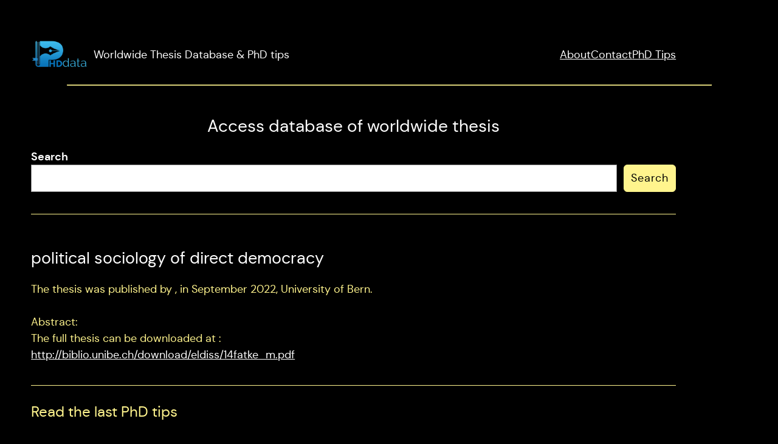

--- FILE ---
content_type: text/html; charset=UTF-8
request_url: https://phddata.org/political-sociology-of-direct-democracy/
body_size: 16949
content:
<meta name="viewport" content="width=device-width, initial-scale=1.0">
<style>
img.wp-smiley,
img.emoji {
	display: inline !important;
	border: none !important;
	box-shadow: none !important;
	height: 1em !important;
	width: 1em !important;
	margin: 0 0.07em !important;
	vertical-align: -0.1em !important;
	background: none !important;
	padding: 0 !important;
}
</style>
	<link rel='stylesheet' id='dashicons-css'  href='https://phddata.org/wp-includes/css/dashicons.min.css?ver=6.0.2' media='all' />
<link rel='stylesheet' id='admin-bar-css'  href='https://phddata.org/wp-includes/css/admin-bar.min.css?ver=6.0.2' media='all' />
<style id='wp-block-site-logo-inline-css'>
.wp-block-site-logo{line-height:0}.wp-block-site-logo a{display:inline-block}.wp-block-site-logo.is-default-size img{width:120px;height:auto}.wp-block-site-logo a,.wp-block-site-logo img{border-radius:inherit}.wp-block-site-logo.aligncenter{margin-left:auto;margin-right:auto;text-align:center}.wp-block-site-logo.is-style-rounded{border-radius:9999px}
</style>
<style id='wp-block-group-inline-css'>
.wp-block-group{box-sizing:border-box}
:where(.wp-block-group.has-background){padding:1.25em 2.375em}
</style>
<style id='wp-block-navigation-link-inline-css'>
.wp-block-navigation .wp-block-navigation-item__label{word-break:normal;overflow-wrap:break-word}.wp-block-navigation .wp-block-navigation-item__description{display:none}
</style>
<link rel='stylesheet' id='wp-block-navigation-css'  href='https://phddata.org/wp-includes/blocks/navigation/style.min.css?ver=6.0.2' media='all' />
<style id='wp-block-template-part-inline-css'>
.wp-block-template-part.has-background{padding:1.25em 2.375em;margin-top:0;margin-bottom:0}
</style>
<style id='wp-block-separator-inline-css'>
@charset "UTF-8";.wp-block-separator{border-top:1px solid;border-bottom:1px solid}.wp-block-separator.is-style-dots{background:none!important;border:none;text-align:center;line-height:1;height:auto}.wp-block-separator.is-style-dots:before{content:"������";color:currentColor;font-size:1.5em;letter-spacing:2em;padding-left:2em;font-family:serif}
.wp-block-separator.has-css-opacity{opacity:.4}.wp-block-separator{border:none;border-bottom:2px solid;margin-left:auto;margin-right:auto}.wp-block-separator.has-alpha-channel-opacity{opacity:1}.wp-block-separator:not(.is-style-wide):not(.is-style-dots){width:100px}.wp-block-separator.has-background:not(.is-style-dots){border-bottom:none;height:1px}.wp-block-separator.has-background:not(.is-style-wide):not(.is-style-dots){height:2px}
</style>
<style id='wp-block-spacer-inline-css'>
.wp-block-spacer{clear:both}
</style>
<style id='wp-block-paragraph-inline-css'>
.is-small-text{font-size:.875em}.is-regular-text{font-size:1em}.is-large-text{font-size:2.25em}.is-larger-text{font-size:3em}.has-drop-cap:not(:focus):first-letter{float:left;font-size:8.4em;line-height:.68;font-weight:100;margin:.05em .1em 0 0;text-transform:uppercase;font-style:normal}p.has-drop-cap.has-background{overflow:hidden}p.has-background{padding:1.25em 2.375em}:where(p.has-text-color:not(.has-link-color)) a{color:inherit}
</style>
<style id='wp-block-search-inline-css'>
.wp-block-search__button{background:#f7f7f7;border:1px solid #ccc;padding:.375em .625em;color:#32373c;margin-left:.625em;word-break:normal;font-size:inherit;font-family:inherit;line-height:inherit}.wp-block-search__button.has-icon{line-height:0}.wp-block-search__button svg{min-width:1.5em;min-height:1.5em;fill:currentColor}.wp-block-search__inside-wrapper{display:flex;flex:auto;flex-wrap:nowrap;max-width:100%}.wp-block-search__label{width:100%}.wp-block-search__input{padding:8px;flex-grow:1;min-width:3em;border:1px solid #949494;font-size:inherit;font-family:inherit;line-height:inherit}.wp-block-search.wp-block-search__button-only .wp-block-search__button{margin-left:0}.wp-block-search.wp-block-search__button-inside .wp-block-search__inside-wrapper{padding:4px;border:1px solid #949494}.wp-block-search.wp-block-search__button-inside .wp-block-search__inside-wrapper .wp-block-search__input{border-radius:0;border:none;padding:0 0 0 .25em}.wp-block-search.wp-block-search__button-inside .wp-block-search__inside-wrapper .wp-block-search__input:focus{outline:none}.wp-block-search.wp-block-search__button-inside .wp-block-search__inside-wrapper .wp-block-search__button{padding:.125em .5em}.wp-block-search.aligncenter .wp-block-search__inside-wrapper{margin:auto}
.wp-block-search .wp-block-search__label{font-weight:700}
</style>
<style id='wp-block-post-title-inline-css'>
.wp-block-post-title{word-break:break-word}.wp-block-post-title a{display:inline-block}
</style>
<style id='wp-block-columns-inline-css'>
.wp-block-columns{display:flex;margin-bottom:1.75em;box-sizing:border-box;flex-wrap:wrap!important;align-items:normal!important}@media (min-width:782px){.wp-block-columns{flex-wrap:nowrap!important}}.wp-block-columns.are-vertically-aligned-top{align-items:flex-start}.wp-block-columns.are-vertically-aligned-center{align-items:center}.wp-block-columns.are-vertically-aligned-bottom{align-items:flex-end}@media (max-width:781px){.wp-block-columns:not(.is-not-stacked-on-mobile)>.wp-block-column{flex-basis:100%!important}}@media (min-width:782px){.wp-block-columns:not(.is-not-stacked-on-mobile)>.wp-block-column{flex-basis:0;flex-grow:1}.wp-block-columns:not(.is-not-stacked-on-mobile)>.wp-block-column[style*=flex-basis]{flex-grow:0}}.wp-block-columns.is-not-stacked-on-mobile{flex-wrap:nowrap!important}.wp-block-columns.is-not-stacked-on-mobile>.wp-block-column{flex-basis:0;flex-grow:1}.wp-block-columns.is-not-stacked-on-mobile>.wp-block-column[style*=flex-basis]{flex-grow:0}:where(.wp-block-columns.has-background){padding:1.25em 2.375em}.wp-block-column{flex-grow:1;min-width:0;word-break:break-word;overflow-wrap:break-word}.wp-block-column.is-vertically-aligned-top{align-self:flex-start}.wp-block-column.is-vertically-aligned-center{align-self:center}.wp-block-column.is-vertically-aligned-bottom{align-self:flex-end}.wp-block-column.is-vertically-aligned-bottom,.wp-block-column.is-vertically-aligned-center,.wp-block-column.is-vertically-aligned-top{width:100%}
</style>
<style id='wp-block-post-template-inline-css'>
.wp-block-post-template,.wp-block-query-loop{margin-top:0;margin-bottom:0;max-width:100%;list-style:none;padding:0}.wp-block-post-template.wp-block-post-template,.wp-block-query-loop.wp-block-post-template{background:none}.wp-block-post-template.is-flex-container,.wp-block-query-loop.is-flex-container{flex-direction:row;display:flex;flex-wrap:wrap;gap:1.25em}.wp-block-post-template.is-flex-container li,.wp-block-query-loop.is-flex-container li{margin:0;width:100%}@media (min-width:600px){.wp-block-post-template.is-flex-container.is-flex-container.columns-2>li,.wp-block-query-loop.is-flex-container.is-flex-container.columns-2>li{width:calc(50% - .625em)}.wp-block-post-template.is-flex-container.is-flex-container.columns-3>li,.wp-block-query-loop.is-flex-container.is-flex-container.columns-3>li{width:calc(33.33333% - .83333em)}.wp-block-post-template.is-flex-container.is-flex-container.columns-4>li,.wp-block-query-loop.is-flex-container.is-flex-container.columns-4>li{width:calc(25% - .9375em)}.wp-block-post-template.is-flex-container.is-flex-container.columns-5>li,.wp-block-query-loop.is-flex-container.is-flex-container.columns-5>li{width:calc(20% - 1em)}.wp-block-post-template.is-flex-container.is-flex-container.columns-6>li,.wp-block-query-loop.is-flex-container.is-flex-container.columns-6>li{width:calc(16.66667% - 1.04167em)}}
</style>
<style id='wp-block-query-pagination-inline-css'>
.wp-block-query-pagination>.wp-block-query-pagination-next,.wp-block-query-pagination>.wp-block-query-pagination-numbers,.wp-block-query-pagination>.wp-block-query-pagination-previous{margin-right:.5em;margin-bottom:.5em}.wp-block-query-pagination>.wp-block-query-pagination-next:last-child,.wp-block-query-pagination>.wp-block-query-pagination-numbers:last-child,.wp-block-query-pagination>.wp-block-query-pagination-previous:last-child{margin-right:0}.wp-block-query-pagination .wp-block-query-pagination-previous-arrow{margin-right:1ch;display:inline-block}.wp-block-query-pagination .wp-block-query-pagination-previous-arrow:not(.is-arrow-chevron){transform:scaleX(1)}.wp-block-query-pagination .wp-block-query-pagination-next-arrow{margin-left:1ch;display:inline-block}.wp-block-query-pagination .wp-block-query-pagination-next-arrow:not(.is-arrow-chevron){transform:scaleX(1)}.wp-block-query-pagination.aligncenter{justify-content:center}
</style>
<style id='wp-block-tag-cloud-inline-css'>
.wp-block-tag-cloud.aligncenter{text-align:center}.wp-block-tag-cloud.alignfull{padding-left:1em;padding-right:1em}.wp-block-tag-cloud a{display:inline-block;margin-right:5px}.wp-block-tag-cloud span{display:inline-block;margin-left:5px;text-decoration:none}.wp-block-tag-cloud.is-style-outline{display:flex;flex-wrap:wrap;gap:1ch}.wp-block-tag-cloud.is-style-outline a{border:1px solid;font-size:unset!important;margin-right:0;padding:1ch 2ch;text-decoration:none!important}
</style>
<style id='wp-block-library-inline-css'>
:root{--wp-admin-theme-color:#007cba;--wp-admin-theme-color--rgb:0,124,186;--wp-admin-theme-color-darker-10:#006ba1;--wp-admin-theme-color-darker-10--rgb:0,107,161;--wp-admin-theme-color-darker-20:#005a87;--wp-admin-theme-color-darker-20--rgb:0,90,135;--wp-admin-border-width-focus:2px}@media (-webkit-min-device-pixel-ratio:2),(min-resolution:192dpi){:root{--wp-admin-border-width-focus:1.5px}}:root{--wp--preset--font-size--normal:16px;--wp--preset--font-size--huge:42px}:root .has-very-light-gray-background-color{background-color:#eee}:root .has-very-dark-gray-background-color{background-color:#313131}:root .has-very-light-gray-color{color:#eee}:root .has-very-dark-gray-color{color:#313131}:root .has-vivid-green-cyan-to-vivid-cyan-blue-gradient-background{background:linear-gradient(135deg,#00d084,#0693e3)}:root .has-purple-crush-gradient-background{background:linear-gradient(135deg,#34e2e4,#4721fb 50%,#ab1dfe)}:root .has-hazy-dawn-gradient-background{background:linear-gradient(135deg,#faaca8,#dad0ec)}:root .has-subdued-olive-gradient-background{background:linear-gradient(135deg,#fafae1,#67a671)}:root .has-atomic-cream-gradient-background{background:linear-gradient(135deg,#fdd79a,#004a59)}:root .has-nightshade-gradient-background{background:linear-gradient(135deg,#330968,#31cdcf)}:root .has-midnight-gradient-background{background:linear-gradient(135deg,#020381,#2874fc)}.has-regular-font-size{font-size:1em}.has-larger-font-size{font-size:2.625em}.has-normal-font-size{font-size:var(--wp--preset--font-size--normal)}.has-huge-font-size{font-size:var(--wp--preset--font-size--huge)}.has-text-align-center{text-align:center}.has-text-align-left{text-align:left}.has-text-align-right{text-align:right}#end-resizable-editor-section{display:none}.aligncenter{clear:both}.items-justified-left{justify-content:flex-start}.items-justified-center{justify-content:center}.items-justified-right{justify-content:flex-end}.items-justified-space-between{justify-content:space-between}.screen-reader-text{border:0;clip:rect(1px,1px,1px,1px);-webkit-clip-path:inset(50%);clip-path:inset(50%);height:1px;margin:-1px;overflow:hidden;padding:0;position:absolute;width:1px;word-wrap:normal!important}.screen-reader-text:focus{background-color:#ddd;clip:auto!important;-webkit-clip-path:none;clip-path:none;color:#444;display:block;font-size:1em;height:auto;left:5px;line-height:normal;padding:15px 23px 14px;text-decoration:none;top:5px;width:auto;z-index:100000}html :where(.has-border-color),html :where([style*=border-width]){border-style:solid}html :where(img[class*=wp-image-]){height:auto;max-width:100%}
</style>
<style id='global-styles-inline-css'>
body{--wp--preset--color--black: #000000;--wp--preset--color--cyan-bluish-gray: #abb8c3;--wp--preset--color--white: #ffffff;--wp--preset--color--pale-pink: #f78da7;--wp--preset--color--vivid-red: #cf2e2e;--wp--preset--color--luminous-vivid-orange: #ff6900;--wp--preset--color--luminous-vivid-amber: #fcb900;--wp--preset--color--light-green-cyan: #7bdcb5;--wp--preset--color--vivid-green-cyan: #00d084;--wp--preset--color--pale-cyan-blue: #8ed1fc;--wp--preset--color--vivid-cyan-blue: #0693e3;--wp--preset--color--vivid-purple: #9b51e0;--wp--preset--color--background: #000000;--wp--preset--color--primary: #FFF48D;--wp--preset--color--foreground: #FFFFFF;--wp--preset--color--tertiary: #24231D;--wp--preset--gradient--vivid-cyan-blue-to-vivid-purple: linear-gradient(135deg,rgba(6,147,227,1) 0%,rgb(155,81,224) 100%);--wp--preset--gradient--light-green-cyan-to-vivid-green-cyan: linear-gradient(135deg,rgb(122,220,180) 0%,rgb(0,208,130) 100%);--wp--preset--gradient--luminous-vivid-amber-to-luminous-vivid-orange: linear-gradient(135deg,rgba(252,185,0,1) 0%,rgba(255,105,0,1) 100%);--wp--preset--gradient--luminous-vivid-orange-to-vivid-red: linear-gradient(135deg,rgba(255,105,0,1) 0%,rgb(207,46,46) 100%);--wp--preset--gradient--very-light-gray-to-cyan-bluish-gray: linear-gradient(135deg,rgb(238,238,238) 0%,rgb(169,184,195) 100%);--wp--preset--gradient--cool-to-warm-spectrum: linear-gradient(135deg,rgb(74,234,220) 0%,rgb(151,120,209) 20%,rgb(207,42,186) 40%,rgb(238,44,130) 60%,rgb(251,105,98) 80%,rgb(254,248,76) 100%);--wp--preset--gradient--blush-light-purple: linear-gradient(135deg,rgb(255,206,236) 0%,rgb(152,150,240) 100%);--wp--preset--gradient--blush-bordeaux: linear-gradient(135deg,rgb(254,205,165) 0%,rgb(254,45,45) 50%,rgb(107,0,62) 100%);--wp--preset--gradient--luminous-dusk: linear-gradient(135deg,rgb(255,203,112) 0%,rgb(199,81,192) 50%,rgb(65,88,208) 100%);--wp--preset--gradient--pale-ocean: linear-gradient(135deg,rgb(255,245,203) 0%,rgb(182,227,212) 50%,rgb(51,167,181) 100%);--wp--preset--gradient--electric-grass: linear-gradient(135deg,rgb(202,248,128) 0%,rgb(113,206,126) 100%);--wp--preset--gradient--midnight: linear-gradient(135deg,rgb(2,3,129) 0%,rgb(40,116,252) 100%);--wp--preset--duotone--dark-grayscale: url('#wp-duotone-dark-grayscale');--wp--preset--duotone--grayscale: url('#wp-duotone-grayscale');--wp--preset--duotone--purple-yellow: url('#wp-duotone-purple-yellow');--wp--preset--duotone--blue-red: url('#wp-duotone-blue-red');--wp--preset--duotone--midnight: url('#wp-duotone-midnight');--wp--preset--duotone--magenta-yellow: url('#wp-duotone-magenta-yellow');--wp--preset--duotone--purple-green: url('#wp-duotone-purple-green');--wp--preset--duotone--blue-orange: url('#wp-duotone-blue-orange');--wp--preset--font-size--small: 1rem;--wp--preset--font-size--medium: 1.5rem;--wp--preset--font-size--large: 1.75rem;--wp--preset--font-size--x-large: 42px;--wp--preset--font-size--normal: 1.125rem;--wp--preset--font-size--huge: min(max(2rem, 5vw), 2.625rem);--wp--preset--font-family--dm-sans: "DM Sans", sans-serif;--wp--custom--spacing--small: clamp(20px, 4vw, 40px);--wp--custom--spacing--medium: clamp(30px, 8vw, 100px);--wp--custom--spacing--large: clamp(100px, 12vw, 460px);--wp--custom--spacing--outer: min(4vw, 90px);--wp--custom--button--border--radius: 6px;--wp--custom--button--hover--color--text: var(--wp--preset--color--background);--wp--custom--button--hover--color--background: var(--wp--preset--color--foreground);--wp--custom--button--hover--border--color: var(--wp--preset--color--foreground);}body { margin: 0; }body{background-color: var(--wp--preset--color--background);color: var(--wp--preset--color--foreground);font-family: var(--wp--preset--font-family--dm-sans);font-size: var(--wp--preset--font-size--normal);font-weight: 400;line-height: 1.5;--wp--style--block-gap: 1.25rem;}.wp-site-blocks > .alignleft { float: left; margin-right: 2em; }.wp-site-blocks > .alignright { float: right; margin-left: 2em; }.wp-site-blocks > .aligncenter { justify-content: center; margin-left: auto; margin-right: auto; }.wp-site-blocks > * { margin-block-start: 0; margin-block-end: 0; }.wp-site-blocks > * + * { margin-block-start: var( --wp--style--block-gap ); }h1{font-size: min(max(2.625rem, 5vw), 4.5rem);line-height: 1.1;}h2{font-size: min(max(2.25rem, 5vw), 3.375rem);line-height: 1.1;}h3{font-size: min(max(2rem, 5vw), 2.625rem);line-height: 1.2;}h4{font-size: 1.75rem;line-height: 1.6;}h5{font-size: 1.25rem;line-height: 1.6;}h6{font-size: 1rem;line-height: 1.6;}a{color: var(--wp--preset--color--foreground);}.wp-block-button__link{background-color: var(--wp--preset--color--primary);border-radius: var(--wp--custom--button--border--radius);border-color: var(--wp--preset--color--primary);border-width: 1px;border-style: solid;color: var(--wp--preset--color--background);}h1,h2,h3,h4,h5,h6{font-weight: 400;}p{line-height: 1.6;}.wp-block-site-title{font-weight: 400;}.wp-block-site-title a{text-decoration: none;}.wp-block-post-title{font-size: min(max(2.625rem, 5vw), 4.5rem);font-weight: 400;line-height: 1.17;}.wp-block-post-date{font-size: var(--wp--preset--font-size--small);line-height: 1.25rem;text-transform: uppercase;}.wp-block-separator{border-color: var(--wp--preset--color--primary);border-width: 1px;}.wp-block-post-comments h3{font-size: var(--wp--preset--font-size--large);}.has-black-color{color: var(--wp--preset--color--black) !important;}.has-cyan-bluish-gray-color{color: var(--wp--preset--color--cyan-bluish-gray) !important;}.has-white-color{color: var(--wp--preset--color--white) !important;}.has-pale-pink-color{color: var(--wp--preset--color--pale-pink) !important;}.has-vivid-red-color{color: var(--wp--preset--color--vivid-red) !important;}.has-luminous-vivid-orange-color{color: var(--wp--preset--color--luminous-vivid-orange) !important;}.has-luminous-vivid-amber-color{color: var(--wp--preset--color--luminous-vivid-amber) !important;}.has-light-green-cyan-color{color: var(--wp--preset--color--light-green-cyan) !important;}.has-vivid-green-cyan-color{color: var(--wp--preset--color--vivid-green-cyan) !important;}.has-pale-cyan-blue-color{color: var(--wp--preset--color--pale-cyan-blue) !important;}.has-vivid-cyan-blue-color{color: var(--wp--preset--color--vivid-cyan-blue) !important;}.has-vivid-purple-color{color: var(--wp--preset--color--vivid-purple) !important;}.has-background-color{color: var(--wp--preset--color--background) !important;}.has-primary-color{color: var(--wp--preset--color--primary) !important;}.has-foreground-color{color: var(--wp--preset--color--foreground) !important;}.has-tertiary-color{color: var(--wp--preset--color--tertiary) !important;}.has-black-background-color{background-color: var(--wp--preset--color--black) !important;}.has-cyan-bluish-gray-background-color{background-color: var(--wp--preset--color--cyan-bluish-gray) !important;}.has-white-background-color{background-color: var(--wp--preset--color--white) !important;}.has-pale-pink-background-color{background-color: var(--wp--preset--color--pale-pink) !important;}.has-vivid-red-background-color{background-color: var(--wp--preset--color--vivid-red) !important;}.has-luminous-vivid-orange-background-color{background-color: var(--wp--preset--color--luminous-vivid-orange) !important;}.has-luminous-vivid-amber-background-color{background-color: var(--wp--preset--color--luminous-vivid-amber) !important;}.has-light-green-cyan-background-color{background-color: var(--wp--preset--color--light-green-cyan) !important;}.has-vivid-green-cyan-background-color{background-color: var(--wp--preset--color--vivid-green-cyan) !important;}.has-pale-cyan-blue-background-color{background-color: var(--wp--preset--color--pale-cyan-blue) !important;}.has-vivid-cyan-blue-background-color{background-color: var(--wp--preset--color--vivid-cyan-blue) !important;}.has-vivid-purple-background-color{background-color: var(--wp--preset--color--vivid-purple) !important;}.has-background-background-color{background-color: var(--wp--preset--color--background) !important;}.has-primary-background-color{background-color: var(--wp--preset--color--primary) !important;}.has-foreground-background-color{background-color: var(--wp--preset--color--foreground) !important;}.has-tertiary-background-color{background-color: var(--wp--preset--color--tertiary) !important;}.has-black-border-color{border-color: var(--wp--preset--color--black) !important;}.has-cyan-bluish-gray-border-color{border-color: var(--wp--preset--color--cyan-bluish-gray) !important;}.has-white-border-color{border-color: var(--wp--preset--color--white) !important;}.has-pale-pink-border-color{border-color: var(--wp--preset--color--pale-pink) !important;}.has-vivid-red-border-color{border-color: var(--wp--preset--color--vivid-red) !important;}.has-luminous-vivid-orange-border-color{border-color: var(--wp--preset--color--luminous-vivid-orange) !important;}.has-luminous-vivid-amber-border-color{border-color: var(--wp--preset--color--luminous-vivid-amber) !important;}.has-light-green-cyan-border-color{border-color: var(--wp--preset--color--light-green-cyan) !important;}.has-vivid-green-cyan-border-color{border-color: var(--wp--preset--color--vivid-green-cyan) !important;}.has-pale-cyan-blue-border-color{border-color: var(--wp--preset--color--pale-cyan-blue) !important;}.has-vivid-cyan-blue-border-color{border-color: var(--wp--preset--color--vivid-cyan-blue) !important;}.has-vivid-purple-border-color{border-color: var(--wp--preset--color--vivid-purple) !important;}.has-background-border-color{border-color: var(--wp--preset--color--background) !important;}.has-primary-border-color{border-color: var(--wp--preset--color--primary) !important;}.has-foreground-border-color{border-color: var(--wp--preset--color--foreground) !important;}.has-tertiary-border-color{border-color: var(--wp--preset--color--tertiary) !important;}.has-vivid-cyan-blue-to-vivid-purple-gradient-background{background: var(--wp--preset--gradient--vivid-cyan-blue-to-vivid-purple) !important;}.has-light-green-cyan-to-vivid-green-cyan-gradient-background{background: var(--wp--preset--gradient--light-green-cyan-to-vivid-green-cyan) !important;}.has-luminous-vivid-amber-to-luminous-vivid-orange-gradient-background{background: var(--wp--preset--gradient--luminous-vivid-amber-to-luminous-vivid-orange) !important;}.has-luminous-vivid-orange-to-vivid-red-gradient-background{background: var(--wp--preset--gradient--luminous-vivid-orange-to-vivid-red) !important;}.has-very-light-gray-to-cyan-bluish-gray-gradient-background{background: var(--wp--preset--gradient--very-light-gray-to-cyan-bluish-gray) !important;}.has-cool-to-warm-spectrum-gradient-background{background: var(--wp--preset--gradient--cool-to-warm-spectrum) !important;}.has-blush-light-purple-gradient-background{background: var(--wp--preset--gradient--blush-light-purple) !important;}.has-blush-bordeaux-gradient-background{background: var(--wp--preset--gradient--blush-bordeaux) !important;}.has-luminous-dusk-gradient-background{background: var(--wp--preset--gradient--luminous-dusk) !important;}.has-pale-ocean-gradient-background{background: var(--wp--preset--gradient--pale-ocean) !important;}.has-electric-grass-gradient-background{background: var(--wp--preset--gradient--electric-grass) !important;}.has-midnight-gradient-background{background: var(--wp--preset--gradient--midnight) !important;}.has-small-font-size{font-size: var(--wp--preset--font-size--small) !important;}.has-medium-font-size{font-size: var(--wp--preset--font-size--medium) !important;}.has-large-font-size{font-size: var(--wp--preset--font-size--large) !important;}.has-x-large-font-size{font-size: var(--wp--preset--font-size--x-large) !important;}.has-normal-font-size{font-size: var(--wp--preset--font-size--normal) !important;}.has-huge-font-size{font-size: var(--wp--preset--font-size--huge) !important;}.has-dm-sans-font-family{font-family: var(--wp--preset--font-family--dm-sans) !important;}
</style>
<link rel='stylesheet' id='contact-form-7-css'  href='https://phddata.org/wp-content/plugins/contact-form-7/includes/css/styles.css?ver=5.6.3' media='all' />
<style id='wp-webfonts-inline-css'>
@font-face{font-family:"DM Sans";font-style:normal;font-weight:400;font-display:block;src:local("DM Sans"), url('/wp-content/themes/remote/assets/fonts/DMSans-Regular.woff2') format('woff2');font-stretch:normal;}@font-face{font-family:"DM Sans";font-style:normal;font-weight:700;font-display:block;src:local("DM Sans"), url('/wp-content/themes/remote/assets/fonts/DMSans-Bold.woff2') format('woff2');font-stretch:normal;}@font-face{font-family:"DM Sans";font-style:italic;font-weight:400;font-display:block;src:local("DM Sans"), url('/wp-content/themes/remote/assets/fonts/DMSans-Italic.woff2') format('woff2');font-stretch:normal;}@font-face{font-family:"DM Sans";font-style:italic;font-weight:700;font-display:block;src:local("DM Sans"), url('/wp-content/themes/remote/assets/fonts/DMSans-BoldItalic.woff2') format('woff2');font-stretch:normal;}
</style>
<link rel='stylesheet' id='remote-style-css'  href='https://phddata.org/wp-content/themes/remote/style.css?ver=1.0.0' media='all' />
<link rel='stylesheet' id='remote_theme_SLUG-parent-style-css'  href='https://phddata.org/wp-content/themes/remote/style.css?ver=6.0.2' media='all' />
<link rel='stylesheet' id='remote_theme_SLUG-child-style-css'  href='https://phddata.org/wp-content/themes/remote-theme/style.css?ver=6.0.2' media='all' />
<script src='https://phddata.org/wp-includes/blocks/navigation/view.min.js?ver=009e29110e016c14bac4ba0ecc809fcd' id='wp-block-navigation-view-js'></script>
<link rel="https://api.w.org/" href="https://phddata.org/wp-json/" /><link rel="EditURI" type="application/rsd+xml" title="RSD" href="https://phddata.org/xmlrpc.php?rsd" />
<link rel="wlwmanifest" type="application/wlwmanifest+xml" href="https://phddata.org/wp-includes/wlwmanifest.xml" /> 
<meta name="generator" content="WordPress 6.0.2" />
<style media="print">#wpadminbar { display:none; }</style>
	<style media="screen">
	html { margin-top: 32px !important; }
	@media screen and ( max-width: 782px ) {
		html { margin-top: 46px !important; }
	}
</style>
	<style>.wp-container-1 {display: flex;gap: var( --wp--style--block-gap, 0.5em );flex-wrap: wrap;align-items: center;}.wp-container-1 > * { margin: 0; }</style>
<style>.wp-container-3 {display: flex;gap: 37px;flex-wrap: wrap;align-items: center;justify-content: flex-end;}.wp-container-3 > * { margin: 0; }</style>
<style>.wp-container-4 {display: flex;gap: var( --wp--style--block-gap, 0.5em );flex-wrap: wrap;align-items: center;justify-content: space-between;}.wp-container-4 > * { margin: 0; }</style>
<style>.wp-container-5 > :where(:not(.alignleft):not(.alignright)) {max-width: 652px;margin-left: auto !important;margin-right: auto !important;}.wp-container-5 > .alignwide { max-width: 1061px;}.wp-container-5 .alignfull { max-width: none; }.wp-container-5 > .alignleft { float: left; margin-inline-start: 0; margin-inline-end: 2em; }.wp-container-5 > .alignright { float: right; margin-inline-start: 2em; margin-inline-end: 0; }.wp-container-5 > .aligncenter { margin-left: auto !important; margin-right: auto !important; }.wp-container-5 > * { margin-block-start: 0; margin-block-end: 0; }.wp-container-5 > * + * { margin-block-start: var( --wp--style--block-gap ); margin-block-end: 0; }</style>
<style>.wp-container-6 > .alignleft { float: left; margin-inline-start: 0; margin-inline-end: 2em; }.wp-container-6 > .alignright { float: right; margin-inline-start: 2em; margin-inline-end: 0; }.wp-container-6 > .aligncenter { margin-left: auto !important; margin-right: auto !important; }.wp-container-6 > * { margin-block-start: 0; margin-block-end: 0; }.wp-container-6 > * + * { margin-block-start: var( --wp--style--block-gap ); margin-block-end: 0; }</style>
<style>.wp-container-7 > :where(:not(.alignleft):not(.alignright)) {max-width: 652px;margin-left: auto !important;margin-right: auto !important;}.wp-container-7 > .alignwide { max-width: 1061px;}.wp-container-7 .alignfull { max-width: none; }.wp-container-7 > .alignleft { float: left; margin-inline-start: 0; margin-inline-end: 2em; }.wp-container-7 > .alignright { float: right; margin-inline-start: 2em; margin-inline-end: 0; }.wp-container-7 > .aligncenter { margin-left: auto !important; margin-right: auto !important; }.wp-container-7 > * { margin-block-start: 0; margin-block-end: 0; }.wp-container-7 > * + * { margin-block-start: var( --wp--style--block-gap ); margin-block-end: 0; }</style>
<style>.wp-container-8 > .alignleft { float: left; margin-inline-start: 0; margin-inline-end: 2em; }.wp-container-8 > .alignright { float: right; margin-inline-start: 2em; margin-inline-end: 0; }.wp-container-8 > .aligncenter { margin-left: auto !important; margin-right: auto !important; }.wp-container-8 > * { margin-block-start: 0; margin-block-end: 0; }.wp-container-8 > * + * { margin-block-start: var( --wp--style--block-gap ); margin-block-end: 0; }</style>
<style>.wp-container-9 > .alignleft { float: left; margin-inline-start: 0; margin-inline-end: 2em; }.wp-container-9 > .alignright { float: right; margin-inline-start: 2em; margin-inline-end: 0; }.wp-container-9 > .aligncenter { margin-left: auto !important; margin-right: auto !important; }.wp-container-9 > * { margin-block-start: 0; margin-block-end: 0; }.wp-container-9 > * + * { margin-block-start: var( --wp--style--block-gap ); margin-block-end: 0; }</style>
<style>.wp-container-10 {display: flex;gap: var( --wp--style--block-gap, 2em );flex-wrap: nowrap;align-items: center;}.wp-container-10 > * { margin: 0; }</style>
<style>.wp-container-11 > .alignleft { float: left; margin-inline-start: 0; margin-inline-end: 2em; }.wp-container-11 > .alignright { float: right; margin-inline-start: 2em; margin-inline-end: 0; }.wp-container-11 > .aligncenter { margin-left: auto !important; margin-right: auto !important; }.wp-container-11 > * { margin-block-start: 0; margin-block-end: 0; }.wp-container-11 > * + * { margin-block-start: var( --wp--style--block-gap ); margin-block-end: 0; }</style>
<style>.wp-container-12 > .alignleft { float: left; margin-inline-start: 0; margin-inline-end: 2em; }.wp-container-12 > .alignright { float: right; margin-inline-start: 2em; margin-inline-end: 0; }.wp-container-12 > .aligncenter { margin-left: auto !important; margin-right: auto !important; }.wp-container-12 > * { margin-block-start: 0; margin-block-end: 0; }.wp-container-12 > * + * { margin-block-start: var( --wp--style--block-gap ); margin-block-end: 0; }</style>
<style>.wp-container-13 {display: flex;gap: var( --wp--style--block-gap, 2em );flex-wrap: nowrap;align-items: center;}.wp-container-13 > * { margin: 0; }</style>
<style>.wp-container-14 > .alignleft { float: left; margin-inline-start: 0; margin-inline-end: 2em; }.wp-container-14 > .alignright { float: right; margin-inline-start: 2em; margin-inline-end: 0; }.wp-container-14 > .aligncenter { margin-left: auto !important; margin-right: auto !important; }.wp-container-14 > * { margin-block-start: 0; margin-block-end: 0; }.wp-container-14 > * + * { margin-block-start: var( --wp--style--block-gap ); margin-block-end: 0; }</style>
<style>.wp-container-15 > .alignleft { float: left; margin-inline-start: 0; margin-inline-end: 2em; }.wp-container-15 > .alignright { float: right; margin-inline-start: 2em; margin-inline-end: 0; }.wp-container-15 > .aligncenter { margin-left: auto !important; margin-right: auto !important; }.wp-container-15 > * { margin-block-start: 0; margin-block-end: 0; }.wp-container-15 > * + * { margin-block-start: var( --wp--style--block-gap ); margin-block-end: 0; }</style>
<style>.wp-container-16 {display: flex;gap: var( --wp--style--block-gap, 2em );flex-wrap: nowrap;align-items: center;}.wp-container-16 > * { margin: 0; }</style>
<style>.wp-container-17 > .alignleft { float: left; margin-inline-start: 0; margin-inline-end: 2em; }.wp-container-17 > .alignright { float: right; margin-inline-start: 2em; margin-inline-end: 0; }.wp-container-17 > .aligncenter { margin-left: auto !important; margin-right: auto !important; }.wp-container-17 > * { margin-block-start: 0; margin-block-end: 0; }.wp-container-17 > * + * { margin-block-start: var( --wp--style--block-gap ); margin-block-end: 0; }</style>
<style>.wp-container-18 > .alignleft { float: left; margin-inline-start: 0; margin-inline-end: 2em; }.wp-container-18 > .alignright { float: right; margin-inline-start: 2em; margin-inline-end: 0; }.wp-container-18 > .aligncenter { margin-left: auto !important; margin-right: auto !important; }.wp-container-18 > * { margin-block-start: 0; margin-block-end: 0; }.wp-container-18 > * + * { margin-block-start: var( --wp--style--block-gap ); margin-block-end: 0; }</style>
<style>.wp-container-19 {display: flex;gap: var( --wp--style--block-gap, 2em );flex-wrap: nowrap;align-items: center;}.wp-container-19 > * { margin: 0; }</style>
<style>.wp-container-20 > .alignleft { float: left; margin-inline-start: 0; margin-inline-end: 2em; }.wp-container-20 > .alignright { float: right; margin-inline-start: 2em; margin-inline-end: 0; }.wp-container-20 > .aligncenter { margin-left: auto !important; margin-right: auto !important; }.wp-container-20 > * { margin-block-start: 0; margin-block-end: 0; }.wp-container-20 > * + * { margin-block-start: var( --wp--style--block-gap ); margin-block-end: 0; }</style>
<style>.wp-container-21 > .alignleft { float: left; margin-inline-start: 0; margin-inline-end: 2em; }.wp-container-21 > .alignright { float: right; margin-inline-start: 2em; margin-inline-end: 0; }.wp-container-21 > .aligncenter { margin-left: auto !important; margin-right: auto !important; }.wp-container-21 > * { margin-block-start: 0; margin-block-end: 0; }.wp-container-21 > * + * { margin-block-start: var( --wp--style--block-gap ); margin-block-end: 0; }</style>
<style>.wp-container-22 {display: flex;gap: var( --wp--style--block-gap, 2em );flex-wrap: nowrap;align-items: center;}.wp-container-22 > * { margin: 0; }</style>
<style>.wp-container-23 > .alignleft { float: left; margin-inline-start: 0; margin-inline-end: 2em; }.wp-container-23 > .alignright { float: right; margin-inline-start: 2em; margin-inline-end: 0; }.wp-container-23 > .aligncenter { margin-left: auto !important; margin-right: auto !important; }.wp-container-23 > * { margin-block-start: 0; margin-block-end: 0; }.wp-container-23 > * + * { margin-block-start: var( --wp--style--block-gap ); margin-block-end: 0; }</style>
<style>.wp-container-24 > .alignleft { float: left; margin-inline-start: 0; margin-inline-end: 2em; }.wp-container-24 > .alignright { float: right; margin-inline-start: 2em; margin-inline-end: 0; }.wp-container-24 > .aligncenter { margin-left: auto !important; margin-right: auto !important; }.wp-container-24 > * { margin-block-start: 0; margin-block-end: 0; }.wp-container-24 > * + * { margin-block-start: var( --wp--style--block-gap ); margin-block-end: 0; }</style>
<style>.wp-container-25 {display: flex;gap: var( --wp--style--block-gap, 2em );flex-wrap: nowrap;align-items: center;}.wp-container-25 > * { margin: 0; }</style>
<style>.wp-container-26 > .alignleft { float: left; margin-inline-start: 0; margin-inline-end: 2em; }.wp-container-26 > .alignright { float: right; margin-inline-start: 2em; margin-inline-end: 0; }.wp-container-26 > .aligncenter { margin-left: auto !important; margin-right: auto !important; }.wp-container-26 > * { margin-block-start: 0; margin-block-end: 0; }.wp-container-26 > * + * { margin-block-start: var( --wp--style--block-gap ); margin-block-end: 0; }</style>
<style>.wp-container-27 > .alignleft { float: left; margin-inline-start: 0; margin-inline-end: 2em; }.wp-container-27 > .alignright { float: right; margin-inline-start: 2em; margin-inline-end: 0; }.wp-container-27 > .aligncenter { margin-left: auto !important; margin-right: auto !important; }.wp-container-27 > * { margin-block-start: 0; margin-block-end: 0; }.wp-container-27 > * + * { margin-block-start: var( --wp--style--block-gap ); margin-block-end: 0; }</style>
<style>.wp-container-28 {display: flex;gap: var( --wp--style--block-gap, 2em );flex-wrap: nowrap;align-items: center;}.wp-container-28 > * { margin: 0; }</style>
<style>.wp-container-29 > .alignleft { float: left; margin-inline-start: 0; margin-inline-end: 2em; }.wp-container-29 > .alignright { float: right; margin-inline-start: 2em; margin-inline-end: 0; }.wp-container-29 > .aligncenter { margin-left: auto !important; margin-right: auto !important; }.wp-container-29 > * { margin-block-start: 0; margin-block-end: 0; }.wp-container-29 > * + * { margin-block-start: var( --wp--style--block-gap ); margin-block-end: 0; }</style>
<style>.wp-container-30 > .alignleft { float: left; margin-inline-start: 0; margin-inline-end: 2em; }.wp-container-30 > .alignright { float: right; margin-inline-start: 2em; margin-inline-end: 0; }.wp-container-30 > .aligncenter { margin-left: auto !important; margin-right: auto !important; }.wp-container-30 > * { margin-block-start: 0; margin-block-end: 0; }.wp-container-30 > * + * { margin-block-start: var( --wp--style--block-gap ); margin-block-end: 0; }</style>
<style>.wp-container-31 {display: flex;gap: var( --wp--style--block-gap, 2em );flex-wrap: nowrap;align-items: center;}.wp-container-31 > * { margin: 0; }</style>
<style>.wp-container-32 > .alignleft { float: left; margin-inline-start: 0; margin-inline-end: 2em; }.wp-container-32 > .alignright { float: right; margin-inline-start: 2em; margin-inline-end: 0; }.wp-container-32 > .aligncenter { margin-left: auto !important; margin-right: auto !important; }.wp-container-32 > * { margin-block-start: 0; margin-block-end: 0; }.wp-container-32 > * + * { margin-block-start: var( --wp--style--block-gap ); margin-block-end: 0; }</style>
<style>.wp-container-33 > .alignleft { float: left; margin-inline-start: 0; margin-inline-end: 2em; }.wp-container-33 > .alignright { float: right; margin-inline-start: 2em; margin-inline-end: 0; }.wp-container-33 > .aligncenter { margin-left: auto !important; margin-right: auto !important; }.wp-container-33 > * { margin-block-start: 0; margin-block-end: 0; }.wp-container-33 > * + * { margin-block-start: var( --wp--style--block-gap ); margin-block-end: 0; }</style>
<style>.wp-container-34 {display: flex;gap: var( --wp--style--block-gap, 2em );flex-wrap: nowrap;align-items: center;}.wp-container-34 > * { margin: 0; }</style>
<style>.wp-container-35 > .alignleft { float: left; margin-inline-start: 0; margin-inline-end: 2em; }.wp-container-35 > .alignright { float: right; margin-inline-start: 2em; margin-inline-end: 0; }.wp-container-35 > .aligncenter { margin-left: auto !important; margin-right: auto !important; }.wp-container-35 > * { margin-block-start: 0; margin-block-end: 0; }.wp-container-35 > * + * { margin-block-start: var( --wp--style--block-gap ); margin-block-end: 0; }</style>
<style>.wp-container-36 > .alignleft { float: left; margin-inline-start: 0; margin-inline-end: 2em; }.wp-container-36 > .alignright { float: right; margin-inline-start: 2em; margin-inline-end: 0; }.wp-container-36 > .aligncenter { margin-left: auto !important; margin-right: auto !important; }.wp-container-36 > * { margin-block-start: 0; margin-block-end: 0; }.wp-container-36 > * + * { margin-block-start: var( --wp--style--block-gap ); margin-block-end: 0; }</style>
<style>.wp-container-37 {display: flex;gap: var( --wp--style--block-gap, 2em );flex-wrap: nowrap;align-items: center;}.wp-container-37 > * { margin: 0; }</style>
<style>.wp-container-38 > .alignleft { float: left; margin-inline-start: 0; margin-inline-end: 2em; }.wp-container-38 > .alignright { float: right; margin-inline-start: 2em; margin-inline-end: 0; }.wp-container-38 > .aligncenter { margin-left: auto !important; margin-right: auto !important; }.wp-container-38 > * { margin-block-start: 0; margin-block-end: 0; }.wp-container-38 > * + * { margin-block-start: var( --wp--style--block-gap ); margin-block-end: 0; }</style>
<style>.wp-container-39 {display: flex;gap: var( --wp--style--block-gap, 0.5em );flex-wrap: nowrap;align-items: center;justify-content: space-between;}.wp-container-39 > * { margin: 0; }</style>
<style>.wp-container-40 > .alignleft { float: left; margin-inline-start: 0; margin-inline-end: 2em; }.wp-container-40 > .alignright { float: right; margin-inline-start: 2em; margin-inline-end: 0; }.wp-container-40 > .aligncenter { margin-left: auto !important; margin-right: auto !important; }.wp-container-40 > * { margin-block-start: 0; margin-block-end: 0; }.wp-container-40 > * + * { margin-block-start: var( --wp--style--block-gap ); margin-block-end: 0; }</style>
<style>.wp-container-41 > :where(:not(.alignleft):not(.alignright)) {max-width: 652px;margin-left: auto !important;margin-right: auto !important;}.wp-container-41 > .alignwide { max-width: 1061px;}.wp-container-41 .alignfull { max-width: none; }.wp-container-41 > .alignleft { float: left; margin-inline-start: 0; margin-inline-end: 2em; }.wp-container-41 > .alignright { float: right; margin-inline-start: 2em; margin-inline-end: 0; }.wp-container-41 > .aligncenter { margin-left: auto !important; margin-right: auto !important; }.wp-container-41 > * { margin-block-start: 0; margin-block-end: 0; }.wp-container-41 > * + * { margin-block-start: var( --wp--style--block-gap ); margin-block-end: 0; }</style>
<style>.wp-container-42 > .alignleft { float: left; margin-inline-start: 0; margin-inline-end: 2em; }.wp-container-42 > .alignright { float: right; margin-inline-start: 2em; margin-inline-end: 0; }.wp-container-42 > .aligncenter { margin-left: auto !important; margin-right: auto !important; }.wp-container-42 > * { margin-block-start: 0; margin-block-end: 0; }.wp-container-42 > * + * { margin-block-start: var( --wp--style--block-gap ); margin-block-end: 0; }</style>
<style>.wp-container-43 {display: flex;gap: 5%;flex-wrap: nowrap;align-items: center;}.wp-container-43 > * { margin: 0; }</style>
<style>.wp-container-44 > :where(:not(.alignleft):not(.alignright)) {max-width: 652px;margin-left: auto !important;margin-right: auto !important;}.wp-container-44 > .alignwide { max-width: 1061px;}.wp-container-44 .alignfull { max-width: none; }.wp-container-44 > .alignleft { float: left; margin-inline-start: 0; margin-inline-end: 2em; }.wp-container-44 > .alignright { float: right; margin-inline-start: 2em; margin-inline-end: 0; }.wp-container-44 > .aligncenter { margin-left: auto !important; margin-right: auto !important; }.wp-container-44 > * { margin-block-start: 0; margin-block-end: 0; }.wp-container-44 > * + * { margin-block-start: var( --wp--style--block-gap ); margin-block-end: 0; }</style>
<link rel="icon" href="https://phddata.org/wp-content/uploads/2022/09/thesis-vector-38752044-150x150.png" sizes="32x32" />
<style>
#footer{
    display:none;
}
#page{
    max-width: 1061px;
    margin: auto;
}
#page hr{
        border-color: #FFF48D;
    border-width: 1px;
    margin-top: 20px;
}
</style>
<div class="wp-site-blocks">
<header class="wp-block-template-part">
<div class="wp-container-5 wp-block-group">
<div class="wp-container-4 is-content-justification-space-between wp-block-group alignwide" style="padding-top:30px;padding-bottom:0px">
<div class="wp-container-1 wp-block-group"><div class="wp-block-site-logo"><a href="https://phddata.org/" class="custom-logo-link" rel="home"><img loading="lazy" width="103" height="57" src="https://phddata.org/wp-content/uploads/2022/10/unnamed.png" class="custom-logo" alt="Worldwide Thesis Database" srcset="https://phddata.org/wp-content/uploads/2022/10/unnamed.png 361w, https://phddata.org/wp-content/uploads/2022/10/unnamed-300x166.png 300w" sizes="(max-width: 103px) 100vw, 103px"></a></div>

<h2 class="wp-block-site-title has-normal-font-size"><a href="https://phddata.org" rel="home" aria-current="page">Worldwide Thesis Database &amp; PhD tips</a></h2></div>


<nav class="wp-container-3 is-horizontal is-content-justification-right has-normal-font-size is-responsive items-justified-right wp-block-navigation has-normal-font-size" aria-label="Primary"><button aria-haspopup="true" aria-label="Open menu" class="wp-block-navigation__responsive-container-open " data-micromodal-trigger="modal-2"><svg width="24" height="24" xmlns="http://www.w3.org/2000/svg" viewBox="0 0 24 24" aria-hidden="true" focusable="false"><rect x="4" y="7.5" width="16" height="1.5"></rect><rect x="4" y="15" width="16" height="1.5"></rect></svg></button>
			<div class="wp-block-navigation__responsive-container  has-text-color has-foreground-color has-background has-background-background-color" style="" id="modal-2">
				<div class="wp-block-navigation__responsive-close" tabindex="-1" data-micromodal-close="">
					<div class="wp-block-navigation__responsive-dialog" aria-label="Menu">
							<button aria-label="Close menu" data-micromodal-close="" class="wp-block-navigation__responsive-container-close"><svg xmlns="http://www.w3.org/2000/svg" viewBox="0 0 24 24" width="24" height="24" aria-hidden="true" focusable="false"><path d="M13 11.8l6.1-6.3-1-1-6.1 6.2-6.1-6.2-1 1 6.1 6.3-6.5 6.7 1 1 6.5-6.6 6.5 6.6 1-1z"></path></svg></button>
						<div class="wp-block-navigation__responsive-container-content" id="modal-2-content">
							<ul class="wp-block-navigation__container">
							<li class="has-normal-font-size wp-block-navigation-item wp-block-navigation-link"><a class="wp-block-navigation-item__content" href="https://phddata.org/about/"><span class="wp-block-navigation-item__label">About</span></a></li>
							<li class="has-normal-font-size wp-block-navigation-item wp-block-navigation-link"><a class="wp-block-navigation-item__content" href="https://phddata.org/contact/"><span class="wp-block-navigation-item__label">Contact</span></a></li>
							<li class="has-normal-font-size wp-block-navigation-item wp-block-navigation-link"><a class="wp-block-navigation-item__content" href="https://phddata.org/category/blog/"><span class="wp-block-navigation-item__label">PhD Tips</span></a></li>
							</ul>
						
						</div>
					</div>
				</div>
			</div>
</nav>
</div>
</div>


  <!DOCTYPE html>
<html lang="en-US" prefix="og: https://ogp.me/ns#">
<head>
<link rel="profile" href="https://gmpg.org/xfn/11" />
<meta http-equiv="Content-Type" content="text/html; charset=UTF-8" />

<title>political sociology of direct democracy - PhDData</title>

<link rel="stylesheet" href="https://phddata.org/wp-content/themes/remote-theme/style.css" type="text/css" media="screen" />
<link rel="pingback" href="https://phddata.org/xmlrpc.php" />




<!-- Search Engine Optimization by Rank Math - https://s.rankmath.com/home -->
<meta name="description" content="-"/>
<meta name="robots" content="index, follow, max-snippet:-1, max-video-preview:-1, max-image-preview:large"/>
<link rel="canonical" href="https://phddata.org/political-sociology-of-direct-democracy/" />
<meta property="og:locale" content="en_US" />
<meta property="og:type" content="article" />
<meta property="og:title" content="political sociology of direct democracy - PhDData" />
<meta property="og:description" content="-" />
<meta property="og:url" content="https://phddata.org/political-sociology-of-direct-democracy/" />
<meta property="og:site_name" content="PhDData" />
<meta property="article:section" content="P" />
<meta property="og:updated_time" content="2022-10-06T12:50:17+00:00" />
<meta property="article:published_time" content="2022-09-21T22:58:39+00:00" />
<meta property="article:modified_time" content="2022-10-06T12:50:17+00:00" />
<meta name="twitter:card" content="summary_large_image" />
<meta name="twitter:title" content="political sociology of direct democracy - PhDData" />
<meta name="twitter:description" content="-" />
<meta name="twitter:label1" content="Written by" />
<meta name="twitter:data1" content="imrkhsbc_xyz" />
<meta name="twitter:label2" content="Time to read" />
<meta name="twitter:data2" content="Less than a minute" />
<script type="application/ld+json" class="rank-math-schema">{"@context":"https://schema.org","@graph":[{"@type":["EducationalOrganization","Organization"],"@id":"https://phddata.org/#organization","name":"Access Database Worldwide Thesis","url":"https://phddata.org","logo":{"@type":"ImageObject","@id":"https://phddata.org/#logo","url":"https://phddata.org/wp-content/uploads/2022/10/unnamed-150x150.png","contentUrl":"https://phddata.org/wp-content/uploads/2022/10/unnamed-150x150.png","caption":"Access Database Worldwide Thesis","inLanguage":"en-US"}},{"@type":"WebSite","@id":"https://phddata.org/#website","url":"https://phddata.org","name":"Access Database Worldwide Thesis","publisher":{"@id":"https://phddata.org/#organization"},"inLanguage":"en-US"},{"@type":"WebPage","@id":"https://phddata.org/political-sociology-of-direct-democracy/#webpage","url":"https://phddata.org/political-sociology-of-direct-democracy/","name":"political sociology of direct democracy - PhDData","datePublished":"2022-09-21T22:58:39+00:00","dateModified":"2022-10-06T12:50:17+00:00","isPartOf":{"@id":"https://phddata.org/#website"},"inLanguage":"en-US"},{"@type":"Person","@id":"https://phddata.org/author/imrkhsbc_xyz/","name":"imrkhsbc_xyz","url":"https://phddata.org/author/imrkhsbc_xyz/","image":{"@type":"ImageObject","@id":"https://secure.gravatar.com/avatar/a7c9210788a2616c5fc72117c8278b91d2719e42deb25133b4fdad9387475084?s=96&amp;d=mm&amp;r=g","url":"https://secure.gravatar.com/avatar/a7c9210788a2616c5fc72117c8278b91d2719e42deb25133b4fdad9387475084?s=96&amp;d=mm&amp;r=g","caption":"imrkhsbc_xyz","inLanguage":"en-US"},"sameAs":["http://localhost/qanadeel"],"worksFor":{"@id":"https://phddata.org/#organization"}},{"@type":"BlogPosting","headline":"political sociology of direct democracy - PhDData","datePublished":"2022-09-21T22:58:39+00:00","dateModified":"2022-10-06T12:50:17+00:00","articleSection":"P, Uncategorized","author":{"@id":"https://phddata.org/author/imrkhsbc_xyz/"},"publisher":{"@id":"https://phddata.org/#organization"},"description":"-","name":"political sociology of direct democracy - PhDData","@id":"https://phddata.org/political-sociology-of-direct-democracy/#richSnippet","isPartOf":{"@id":"https://phddata.org/political-sociology-of-direct-democracy/#webpage"},"inLanguage":"en-US","mainEntityOfPage":{"@id":"https://phddata.org/political-sociology-of-direct-democracy/#webpage"}}]}</script>
<!-- /Rank Math WordPress SEO plugin -->

<link rel='dns-prefetch' href='//stats.wp.com' />
<link rel='dns-prefetch' href='//cdnjs.cloudflare.com' />
<link rel="alternate" type="application/rss+xml" title="PhDData &raquo; Feed" href="https://phddata.org/feed/" />
<link rel="alternate" type="application/rss+xml" title="PhDData &raquo; Comments Feed" href="https://phddata.org/comments/feed/" />
<link rel="alternate" type="application/rss+xml" title="PhDData &raquo; political sociology of direct democracy Comments Feed" href="https://phddata.org/political-sociology-of-direct-democracy/feed/" />
<link rel="alternate" title="oEmbed (JSON)" type="application/json+oembed" href="https://phddata.org/wp-json/oembed/1.0/embed?url=https%3A%2F%2Fphddata.org%2Fpolitical-sociology-of-direct-democracy%2F" />
<link rel="alternate" title="oEmbed (XML)" type="text/xml+oembed" href="https://phddata.org/wp-json/oembed/1.0/embed?url=https%3A%2F%2Fphddata.org%2Fpolitical-sociology-of-direct-democracy%2F&#038;format=xml" />
<style id='wp-img-auto-sizes-contain-inline-css'>
img:is([sizes=auto i],[sizes^="auto," i]){contain-intrinsic-size:3000px 1500px}
/*# sourceURL=wp-img-auto-sizes-contain-inline-css */
</style>
<style id='wp-emoji-styles-inline-css'>

	img.wp-smiley, img.emoji {
		display: inline !important;
		border: none !important;
		box-shadow: none !important;
		height: 1em !important;
		width: 1em !important;
		margin: 0 0.07em !important;
		vertical-align: -0.1em !important;
		background: none !important;
		padding: 0 !important;
	}
/*# sourceURL=wp-emoji-styles-inline-css */
</style>
<style id='wp-block-library-inline-css'>
:root{--wp-block-synced-color:#7a00df;--wp-block-synced-color--rgb:122,0,223;--wp-bound-block-color:var(--wp-block-synced-color);--wp-editor-canvas-background:#ddd;--wp-admin-theme-color:#007cba;--wp-admin-theme-color--rgb:0,124,186;--wp-admin-theme-color-darker-10:#006ba1;--wp-admin-theme-color-darker-10--rgb:0,107,160.5;--wp-admin-theme-color-darker-20:#005a87;--wp-admin-theme-color-darker-20--rgb:0,90,135;--wp-admin-border-width-focus:2px}@media (min-resolution:192dpi){:root{--wp-admin-border-width-focus:1.5px}}.wp-element-button{cursor:pointer}:root .has-very-light-gray-background-color{background-color:#eee}:root .has-very-dark-gray-background-color{background-color:#313131}:root .has-very-light-gray-color{color:#eee}:root .has-very-dark-gray-color{color:#313131}:root .has-vivid-green-cyan-to-vivid-cyan-blue-gradient-background{background:linear-gradient(135deg,#00d084,#0693e3)}:root .has-purple-crush-gradient-background{background:linear-gradient(135deg,#34e2e4,#4721fb 50%,#ab1dfe)}:root .has-hazy-dawn-gradient-background{background:linear-gradient(135deg,#faaca8,#dad0ec)}:root .has-subdued-olive-gradient-background{background:linear-gradient(135deg,#fafae1,#67a671)}:root .has-atomic-cream-gradient-background{background:linear-gradient(135deg,#fdd79a,#004a59)}:root .has-nightshade-gradient-background{background:linear-gradient(135deg,#330968,#31cdcf)}:root .has-midnight-gradient-background{background:linear-gradient(135deg,#020381,#2874fc)}:root{--wp--preset--font-size--normal:16px;--wp--preset--font-size--huge:42px}.has-regular-font-size{font-size:1em}.has-larger-font-size{font-size:2.625em}.has-normal-font-size{font-size:var(--wp--preset--font-size--normal)}.has-huge-font-size{font-size:var(--wp--preset--font-size--huge)}.has-text-align-center{text-align:center}.has-text-align-left{text-align:left}.has-text-align-right{text-align:right}.has-fit-text{white-space:nowrap!important}#end-resizable-editor-section{display:none}.aligncenter{clear:both}.items-justified-left{justify-content:flex-start}.items-justified-center{justify-content:center}.items-justified-right{justify-content:flex-end}.items-justified-space-between{justify-content:space-between}.screen-reader-text{border:0;clip-path:inset(50%);height:1px;margin:-1px;overflow:hidden;padding:0;position:absolute;width:1px;word-wrap:normal!important}.screen-reader-text:focus{background-color:#ddd;clip-path:none;color:#444;display:block;font-size:1em;height:auto;left:5px;line-height:normal;padding:15px 23px 14px;text-decoration:none;top:5px;width:auto;z-index:100000}html :where(.has-border-color){border-style:solid}html :where([style*=border-top-color]){border-top-style:solid}html :where([style*=border-right-color]){border-right-style:solid}html :where([style*=border-bottom-color]){border-bottom-style:solid}html :where([style*=border-left-color]){border-left-style:solid}html :where([style*=border-width]){border-style:solid}html :where([style*=border-top-width]){border-top-style:solid}html :where([style*=border-right-width]){border-right-style:solid}html :where([style*=border-bottom-width]){border-bottom-style:solid}html :where([style*=border-left-width]){border-left-style:solid}html :where(img[class*=wp-image-]){height:auto;max-width:100%}:where(figure){margin:0 0 1em}html :where(.is-position-sticky){--wp-admin--admin-bar--position-offset:var(--wp-admin--admin-bar--height,0px)}@media screen and (max-width:600px){html :where(.is-position-sticky){--wp-admin--admin-bar--position-offset:0px}}
/*# sourceURL=/wp-includes/css/dist/block-library/common.min.css */
</style>
<style id='global-styles-inline-css'>
:root{--wp--preset--aspect-ratio--square: 1;--wp--preset--aspect-ratio--4-3: 4/3;--wp--preset--aspect-ratio--3-4: 3/4;--wp--preset--aspect-ratio--3-2: 3/2;--wp--preset--aspect-ratio--2-3: 2/3;--wp--preset--aspect-ratio--16-9: 16/9;--wp--preset--aspect-ratio--9-16: 9/16;--wp--preset--color--black: #000000;--wp--preset--color--cyan-bluish-gray: #abb8c3;--wp--preset--color--white: #ffffff;--wp--preset--color--pale-pink: #f78da7;--wp--preset--color--vivid-red: #cf2e2e;--wp--preset--color--luminous-vivid-orange: #ff6900;--wp--preset--color--luminous-vivid-amber: #fcb900;--wp--preset--color--light-green-cyan: #7bdcb5;--wp--preset--color--vivid-green-cyan: #00d084;--wp--preset--color--pale-cyan-blue: #8ed1fc;--wp--preset--color--vivid-cyan-blue: #0693e3;--wp--preset--color--vivid-purple: #9b51e0;--wp--preset--color--background: #000000;--wp--preset--color--primary: #FFF48D;--wp--preset--color--foreground: #FFFFFF;--wp--preset--color--tertiary: #24231D;--wp--preset--gradient--vivid-cyan-blue-to-vivid-purple: linear-gradient(135deg,rgb(6,147,227) 0%,rgb(155,81,224) 100%);--wp--preset--gradient--light-green-cyan-to-vivid-green-cyan: linear-gradient(135deg,rgb(122,220,180) 0%,rgb(0,208,130) 100%);--wp--preset--gradient--luminous-vivid-amber-to-luminous-vivid-orange: linear-gradient(135deg,rgb(252,185,0) 0%,rgb(255,105,0) 100%);--wp--preset--gradient--luminous-vivid-orange-to-vivid-red: linear-gradient(135deg,rgb(255,105,0) 0%,rgb(207,46,46) 100%);--wp--preset--gradient--very-light-gray-to-cyan-bluish-gray: linear-gradient(135deg,rgb(238,238,238) 0%,rgb(169,184,195) 100%);--wp--preset--gradient--cool-to-warm-spectrum: linear-gradient(135deg,rgb(74,234,220) 0%,rgb(151,120,209) 20%,rgb(207,42,186) 40%,rgb(238,44,130) 60%,rgb(251,105,98) 80%,rgb(254,248,76) 100%);--wp--preset--gradient--blush-light-purple: linear-gradient(135deg,rgb(255,206,236) 0%,rgb(152,150,240) 100%);--wp--preset--gradient--blush-bordeaux: linear-gradient(135deg,rgb(254,205,165) 0%,rgb(254,45,45) 50%,rgb(107,0,62) 100%);--wp--preset--gradient--luminous-dusk: linear-gradient(135deg,rgb(255,203,112) 0%,rgb(199,81,192) 50%,rgb(65,88,208) 100%);--wp--preset--gradient--pale-ocean: linear-gradient(135deg,rgb(255,245,203) 0%,rgb(182,227,212) 50%,rgb(51,167,181) 100%);--wp--preset--gradient--electric-grass: linear-gradient(135deg,rgb(202,248,128) 0%,rgb(113,206,126) 100%);--wp--preset--gradient--midnight: linear-gradient(135deg,rgb(2,3,129) 0%,rgb(40,116,252) 100%);--wp--preset--font-size--small: 1rem;--wp--preset--font-size--medium: 1.5rem;--wp--preset--font-size--large: 1.75rem;--wp--preset--font-size--x-large: 42px;--wp--preset--font-size--normal: 1.125rem;--wp--preset--font-size--huge: min(max(2rem, 5vw), 2.625rem);--wp--preset--font-family--dm-sans: "DM Sans", sans-serif;--wp--preset--spacing--20: 0.44rem;--wp--preset--spacing--30: 0.67rem;--wp--preset--spacing--40: 1rem;--wp--preset--spacing--50: 1.5rem;--wp--preset--spacing--60: 2.25rem;--wp--preset--spacing--70: 3.38rem;--wp--preset--spacing--80: 5.06rem;--wp--preset--shadow--natural: 6px 6px 9px rgba(0, 0, 0, 0.2);--wp--preset--shadow--deep: 12px 12px 50px rgba(0, 0, 0, 0.4);--wp--preset--shadow--sharp: 6px 6px 0px rgba(0, 0, 0, 0.2);--wp--preset--shadow--outlined: 6px 6px 0px -3px rgb(255, 255, 255), 6px 6px rgb(0, 0, 0);--wp--preset--shadow--crisp: 6px 6px 0px rgb(0, 0, 0);--wp--custom--spacing--small: clamp(20px, 4vw, 40px);--wp--custom--spacing--medium: clamp(30px, 8vw, 100px);--wp--custom--spacing--large: clamp(100px, 12vw, 460px);--wp--custom--spacing--outer: min(4vw, 90px);--wp--custom--button--border--radius: 6px;--wp--custom--button--hover--color--text: var(--wp--preset--color--background);--wp--custom--button--hover--color--background: var(--wp--preset--color--foreground);--wp--custom--button--hover--border--color: var(--wp--preset--color--foreground);}:root { --wp--style--global--content-size: 652px;--wp--style--global--wide-size: 1061px; }:where(body) { margin: 0; }.wp-site-blocks > .alignleft { float: left; margin-right: 2em; }.wp-site-blocks > .alignright { float: right; margin-left: 2em; }.wp-site-blocks > .aligncenter { justify-content: center; margin-left: auto; margin-right: auto; }:where(.wp-site-blocks) > * { margin-block-start: 1.25rem; margin-block-end: 0; }:where(.wp-site-blocks) > :first-child { margin-block-start: 0; }:where(.wp-site-blocks) > :last-child { margin-block-end: 0; }:root { --wp--style--block-gap: 1.25rem; }:root :where(.is-layout-flow) > :first-child{margin-block-start: 0;}:root :where(.is-layout-flow) > :last-child{margin-block-end: 0;}:root :where(.is-layout-flow) > *{margin-block-start: 1.25rem;margin-block-end: 0;}:root :where(.is-layout-constrained) > :first-child{margin-block-start: 0;}:root :where(.is-layout-constrained) > :last-child{margin-block-end: 0;}:root :where(.is-layout-constrained) > *{margin-block-start: 1.25rem;margin-block-end: 0;}:root :where(.is-layout-flex){gap: 1.25rem;}:root :where(.is-layout-grid){gap: 1.25rem;}.is-layout-flow > .alignleft{float: left;margin-inline-start: 0;margin-inline-end: 2em;}.is-layout-flow > .alignright{float: right;margin-inline-start: 2em;margin-inline-end: 0;}.is-layout-flow > .aligncenter{margin-left: auto !important;margin-right: auto !important;}.is-layout-constrained > .alignleft{float: left;margin-inline-start: 0;margin-inline-end: 2em;}.is-layout-constrained > .alignright{float: right;margin-inline-start: 2em;margin-inline-end: 0;}.is-layout-constrained > .aligncenter{margin-left: auto !important;margin-right: auto !important;}.is-layout-constrained > :where(:not(.alignleft):not(.alignright):not(.alignfull)){max-width: var(--wp--style--global--content-size);margin-left: auto !important;margin-right: auto !important;}.is-layout-constrained > .alignwide{max-width: var(--wp--style--global--wide-size);}body .is-layout-flex{display: flex;}.is-layout-flex{flex-wrap: wrap;align-items: center;}.is-layout-flex > :is(*, div){margin: 0;}body .is-layout-grid{display: grid;}.is-layout-grid > :is(*, div){margin: 0;}body{background-color: var(--wp--preset--color--background);color: var(--wp--preset--color--white);font-family: var(--wp--preset--font-family--dm-sans);font-size: var(--wp--preset--font-size--normal);font-weight: 400;line-height: 1.5;padding-top: 0px;padding-right: 0px;padding-bottom: 0px;padding-left: 0px;}a:where(:not(.wp-element-button)){color: var(--wp--preset--color--foreground);text-decoration: underline;}h1{font-size: min(max(2.625rem, 5vw), 4.5rem);line-height: 1.1;}h2{font-size: min(max(2.25rem, 5vw), 3.375rem);line-height: 1.1;}h3{font-size: min(max(2rem, 5vw), 2.625rem);line-height: 1.2;}h4{font-size: 1.75rem;line-height: 1.6;}h5{font-size: 1.25rem;line-height: 1.6;}h6{font-size: 1rem;line-height: 1.6;}:root :where(.wp-element-button, .wp-block-button__link){background-color: #32373c;border-width: 0;color: #fff;font-family: inherit;font-size: inherit;font-style: inherit;font-weight: inherit;letter-spacing: inherit;line-height: inherit;padding-top: calc(0.667em + 2px);padding-right: calc(1.333em + 2px);padding-bottom: calc(0.667em + 2px);padding-left: calc(1.333em + 2px);text-decoration: none;text-transform: inherit;}.has-black-color{color: var(--wp--preset--color--black) !important;}.has-cyan-bluish-gray-color{color: var(--wp--preset--color--cyan-bluish-gray) !important;}.has-white-color{color: var(--wp--preset--color--white) !important;}.has-pale-pink-color{color: var(--wp--preset--color--pale-pink) !important;}.has-vivid-red-color{color: var(--wp--preset--color--vivid-red) !important;}.has-luminous-vivid-orange-color{color: var(--wp--preset--color--luminous-vivid-orange) !important;}.has-luminous-vivid-amber-color{color: var(--wp--preset--color--luminous-vivid-amber) !important;}.has-light-green-cyan-color{color: var(--wp--preset--color--light-green-cyan) !important;}.has-vivid-green-cyan-color{color: var(--wp--preset--color--vivid-green-cyan) !important;}.has-pale-cyan-blue-color{color: var(--wp--preset--color--pale-cyan-blue) !important;}.has-vivid-cyan-blue-color{color: var(--wp--preset--color--vivid-cyan-blue) !important;}.has-vivid-purple-color{color: var(--wp--preset--color--vivid-purple) !important;}.has-background-color{color: var(--wp--preset--color--background) !important;}.has-primary-color{color: var(--wp--preset--color--primary) !important;}.has-foreground-color{color: var(--wp--preset--color--foreground) !important;}.has-tertiary-color{color: var(--wp--preset--color--tertiary) !important;}.has-black-background-color{background-color: var(--wp--preset--color--black) !important;}.has-cyan-bluish-gray-background-color{background-color: var(--wp--preset--color--cyan-bluish-gray) !important;}.has-white-background-color{background-color: var(--wp--preset--color--white) !important;}.has-pale-pink-background-color{background-color: var(--wp--preset--color--pale-pink) !important;}.has-vivid-red-background-color{background-color: var(--wp--preset--color--vivid-red) !important;}.has-luminous-vivid-orange-background-color{background-color: var(--wp--preset--color--luminous-vivid-orange) !important;}.has-luminous-vivid-amber-background-color{background-color: var(--wp--preset--color--luminous-vivid-amber) !important;}.has-light-green-cyan-background-color{background-color: var(--wp--preset--color--light-green-cyan) !important;}.has-vivid-green-cyan-background-color{background-color: var(--wp--preset--color--vivid-green-cyan) !important;}.has-pale-cyan-blue-background-color{background-color: var(--wp--preset--color--pale-cyan-blue) !important;}.has-vivid-cyan-blue-background-color{background-color: var(--wp--preset--color--vivid-cyan-blue) !important;}.has-vivid-purple-background-color{background-color: var(--wp--preset--color--vivid-purple) !important;}.has-background-background-color{background-color: var(--wp--preset--color--background) !important;}.has-primary-background-color{background-color: var(--wp--preset--color--primary) !important;}.has-foreground-background-color{background-color: var(--wp--preset--color--foreground) !important;}.has-tertiary-background-color{background-color: var(--wp--preset--color--tertiary) !important;}.has-black-border-color{border-color: var(--wp--preset--color--black) !important;}.has-cyan-bluish-gray-border-color{border-color: var(--wp--preset--color--cyan-bluish-gray) !important;}.has-white-border-color{border-color: var(--wp--preset--color--white) !important;}.has-pale-pink-border-color{border-color: var(--wp--preset--color--pale-pink) !important;}.has-vivid-red-border-color{border-color: var(--wp--preset--color--vivid-red) !important;}.has-luminous-vivid-orange-border-color{border-color: var(--wp--preset--color--luminous-vivid-orange) !important;}.has-luminous-vivid-amber-border-color{border-color: var(--wp--preset--color--luminous-vivid-amber) !important;}.has-light-green-cyan-border-color{border-color: var(--wp--preset--color--light-green-cyan) !important;}.has-vivid-green-cyan-border-color{border-color: var(--wp--preset--color--vivid-green-cyan) !important;}.has-pale-cyan-blue-border-color{border-color: var(--wp--preset--color--pale-cyan-blue) !important;}.has-vivid-cyan-blue-border-color{border-color: var(--wp--preset--color--vivid-cyan-blue) !important;}.has-vivid-purple-border-color{border-color: var(--wp--preset--color--vivid-purple) !important;}.has-background-border-color{border-color: var(--wp--preset--color--background) !important;}.has-primary-border-color{border-color: var(--wp--preset--color--primary) !important;}.has-foreground-border-color{border-color: var(--wp--preset--color--foreground) !important;}.has-tertiary-border-color{border-color: var(--wp--preset--color--tertiary) !important;}.has-vivid-cyan-blue-to-vivid-purple-gradient-background{background: var(--wp--preset--gradient--vivid-cyan-blue-to-vivid-purple) !important;}.has-light-green-cyan-to-vivid-green-cyan-gradient-background{background: var(--wp--preset--gradient--light-green-cyan-to-vivid-green-cyan) !important;}.has-luminous-vivid-amber-to-luminous-vivid-orange-gradient-background{background: var(--wp--preset--gradient--luminous-vivid-amber-to-luminous-vivid-orange) !important;}.has-luminous-vivid-orange-to-vivid-red-gradient-background{background: var(--wp--preset--gradient--luminous-vivid-orange-to-vivid-red) !important;}.has-very-light-gray-to-cyan-bluish-gray-gradient-background{background: var(--wp--preset--gradient--very-light-gray-to-cyan-bluish-gray) !important;}.has-cool-to-warm-spectrum-gradient-background{background: var(--wp--preset--gradient--cool-to-warm-spectrum) !important;}.has-blush-light-purple-gradient-background{background: var(--wp--preset--gradient--blush-light-purple) !important;}.has-blush-bordeaux-gradient-background{background: var(--wp--preset--gradient--blush-bordeaux) !important;}.has-luminous-dusk-gradient-background{background: var(--wp--preset--gradient--luminous-dusk) !important;}.has-pale-ocean-gradient-background{background: var(--wp--preset--gradient--pale-ocean) !important;}.has-electric-grass-gradient-background{background: var(--wp--preset--gradient--electric-grass) !important;}.has-midnight-gradient-background{background: var(--wp--preset--gradient--midnight) !important;}.has-small-font-size{font-size: var(--wp--preset--font-size--small) !important;}.has-medium-font-size{font-size: var(--wp--preset--font-size--medium) !important;}.has-large-font-size{font-size: var(--wp--preset--font-size--large) !important;}.has-x-large-font-size{font-size: var(--wp--preset--font-size--x-large) !important;}.has-normal-font-size{font-size: var(--wp--preset--font-size--normal) !important;}.has-huge-font-size{font-size: var(--wp--preset--font-size--huge) !important;}.has-dm-sans-font-family{font-family: var(--wp--preset--font-family--dm-sans) !important;}@media only screen and (max-width: 600px) {

p{
   
}
}
/*# sourceURL=global-styles-inline-css */
</style>
<link rel='stylesheet' id='contact-form-7-css' href='https://phddata.org/wp-content/plugins/contact-form-7/includes/css/styles.css?ver=5.6.3' media='all' />
<link rel='stylesheet' id='my-stylesheet-css' href='https://cdnjs.cloudflare.com/ajax/libs/font-awesome/6.2.0/css/all.min.css?ver=6.9' media='all' />
<link rel='stylesheet' id='remote-style-css' href='https://phddata.org/wp-content/themes/remote/style.css?ver=1.0.0' media='all' />
<link rel='stylesheet' id='remote_theme_SLUG-parent-style-css' href='https://phddata.org/wp-content/themes/remote/style.css?ver=6.9' media='all' />
<link rel='stylesheet' id='remote_theme_SLUG-child-style-css' href='https://phddata.org/wp-content/themes/remote-theme/style.css?ver=6.9' media='all' />
<link rel="https://api.w.org/" href="https://phddata.org/wp-json/" /><link rel="alternate" title="JSON" type="application/json" href="https://phddata.org/wp-json/wp/v2/posts/178428" /><link rel="EditURI" type="application/rsd+xml" title="RSD" href="https://phddata.org/xmlrpc.php?rsd" />
<meta name="generator" content="WordPress 6.9" />
<link rel='shortlink' href='https://phddata.org/?p=178428' />
<!-- start Simple Custom CSS and JS -->
<style>
.post_div .is-vertically-aligned-top{
    flex-basis: 6.5rem !important;
}
a[href='https://yummy-recipe.com/category/alphabetical/'],a[href='https://yummy-recipe.com/category/uncategorized/'],a[href='https://yummy-recipe.com/category/blog/'] {

    display:none !important;
}

  .wp-block-site-tagline {
        max-width: 200px;
   		 position: relative;
  }
@media only screen and (max-width: 600px) {
	.wp-block-site-logo{
	float: left;
		display: inline-block;
	}
	.wp-block-site-logo a {
		display: inline-block;
	}

	header .wp-container-1.wp-block-group {
		width: 85%;
		float: right;
	}
	header nav{
	float: right;
	}
	.wp-block-site-tagline {
		max-width: 153px;
		position: relative;
		font-size: 16px;
	}
}</style>
<!-- end Simple Custom CSS and JS -->
	<style>img#wpstats{display:none}</style>
		<style class='wp-fonts-local'>
@font-face{font-family:"DM Sans";font-style:normal;font-weight:400;font-display:block;src:url('https://phddata.org/wp-content/themes/remote/assets/fonts/DMSans-Regular.woff2') format('woff2');font-stretch:normal;}
@font-face{font-family:"DM Sans";font-style:normal;font-weight:700;font-display:block;src:url('https://phddata.org/wp-content/themes/remote/assets/fonts/DMSans-Bold.woff2') format('woff2');font-stretch:normal;}
@font-face{font-family:"DM Sans";font-style:italic;font-weight:400;font-display:block;src:url('https://phddata.org/wp-content/themes/remote/assets/fonts/DMSans-Italic.woff2') format('woff2');font-stretch:normal;}
@font-face{font-family:"DM Sans";font-style:italic;font-weight:700;font-display:block;src:url('https://phddata.org/wp-content/themes/remote/assets/fonts/DMSans-BoldItalic.woff2') format('woff2');font-stretch:normal;}
</style>
<link rel="icon" href="https://phddata.org/wp-content/uploads/2022/09/thesis-vector-38752044-150x150.png" sizes="32x32" />
<link rel="icon" href="https://phddata.org/wp-content/uploads/2022/09/thesis-vector-38752044.png" sizes="192x192" />
<link rel="apple-touch-icon" href="https://phddata.org/wp-content/uploads/2022/09/thesis-vector-38752044.png" />
<meta name="msapplication-TileImage" content="https://phddata.org/wp-content/uploads/2022/09/thesis-vector-38752044.png" />
</head>
<body class="wp-singular post-template-default single single-post postid-178428 single-format-standard wp-custom-logo wp-embed-responsive wp-theme-remote wp-child-theme-remote-theme">
<div id="page">

<div id="header" role="banner">
	<div id="headerimg">
		<h1><a href="https://phddata.org/">PhDData</a></h1>
		<div class="description">Worldwide Thesis Database &amp; PhD tips</div>
	</div>
</div>
<hr />
</div>
    <div class="wp-container-7 wp-block-group">
    <div class="wp-container-6 wp-block-group alignwide">
    <div style="height:22px" aria-hidden="true" class="wp-block-spacer"></div>
    
    
    
    <h1 class="has-text-align-center has-large-font-size" style="line-height:1.17">Access database of worldwide thesis </h1>
    
    
    <form role="search" method="get" action="https://phddata.org/" class="wp-block-search__button-outside wp-block-search__text-button wp-block-search"><label for="wp-block-search__input-1" class="wp-block-search__label">Search</label><div class="wp-block-search__inside-wrapper "><input type="search" id="wp-block-search__input-1" class="wp-block-search__input " name="s" value="" placeholder="" required=""><button type="submit" class="wp-block-search__button  ">Search</button></div></form></div>
    </div>
    
    <div class="content-wrapper wp-container-7 wp-block-group alignfull" style="">
       
                <div class="alignwide">
                     <br>
        <hr class="wp-block-separator has-alpha-channel-opacity is-style-wide ">
                    <div class="col-lg-8">
                        <!-- Post content-->
                        <article>
                            <!-- Post header-->
                            <header class="mb-4">
                                <!-- Post title-->
                                <br>
                                <h2 style="font-size:1.5em; text-align-center" class="fw-bolder mb-1">political sociology of direct democracy</h2>
                                <!-- Post meta content-->
                                                                <div class="text-muted fst-italic mb-2" style="color:#FFF48D"> 
                                The thesis was published by
                                 , 
                                in  September  2022,
                                 University of Bern.
                                </div>
                                <!-- Post categories-->
                                
                            </header>
                            <section class="mb-5">
    							 <br> 
    							  
    							    <div class="text-muted fst-italic mb-2" style="color:#FFF48D"> Abstract:  </div> 
    							     							 <div style="text-align:justify">  </div>
    					   </section>
    					   
    					   <div class="text-muted fst-italic mb-2" style="color:#FFF48D"> 
    					                                           The full thesis can be downloaded at : <br>
                                        <a style=' word-break: break-all' target='_blank' href='http://biblio.unibe.ch/download/eldiss/14fatke_m.pdf'> http://biblio.unibe.ch/download/eldiss/14fatke_m.pdf </a><br>                            </div>
                        </article>
    
                    </div>
                    <!-- Side widgets-->
                        <br>
    				<hr class="wp-block-separator has-alpha-channel-opacity is-style-wide">
                    <p class="has-primary-color has-text-color has-medium-font-size">Read the last PhD tips</p>
                        <ul class=" wp-block-post-template">    
                            									    <li class="wp-block-post post-44173 post type-post status-publish format-standard hentry category-t">
                                            <hr class="wp-block-separator has-css-opacity is-style-wide">
        
                                            <div class="wp-container-9 wp-block-columns" style="padding-top:1em">
                                            <div class="wp-container-7 wp-block-column is-vertically-aligned-top" style="padding-top:0.75rem;flex-basis:6.5rem">
                                                <div class="wp-block-post-date">
                                                    <time datetime="27 Sep  2022">2022 <br> September</time>
                                                </div>
                                            </div>
                                                    <div class="wp-container-8 wp-block-column is-vertically-aligned-center">
                                                        <h2 style="margin-top: 0px; margin-bottom: 0px;" class="wp-block-post-title">
                                                        <a href="https://phddata.org/how-do-phd-students-keep-their-1/" target="_self" rel="">
                                                            How do PhD students keep their motivation up?                                                        </a></h2>
                                                    </div>
                                            </div>
                                        
                                        </li>
									    									    <li class="wp-block-post post-44173 post type-post status-publish format-standard hentry category-t">
                                            <hr class="wp-block-separator has-css-opacity is-style-wide">
        
                                            <div class="wp-container-9 wp-block-columns" style="padding-top:1em">
                                            <div class="wp-container-7 wp-block-column is-vertically-aligned-top" style="padding-top:0.75rem;flex-basis:6.5rem">
                                                <div class="wp-block-post-date">
                                                    <time datetime="27 Sep  2022">2022 <br> September</time>
                                                </div>
                                            </div>
                                                    <div class="wp-container-8 wp-block-column is-vertically-aligned-center">
                                                        <h2 style="margin-top: 0px; margin-bottom: 0px;" class="wp-block-post-title">
                                                        <a href="https://phddata.org/how-can-i-tell-my-ph-d-1/" target="_self" rel="">
                                                            How can I tell my Ph.D. supervisor I published a paper about my thesis without telling them or listing them as authors?                                                        </a></h2>
                                                    </div>
                                            </div>
                                        
                                        </li>
									    									    <li class="wp-block-post post-44173 post type-post status-publish format-standard hentry category-t">
                                            <hr class="wp-block-separator has-css-opacity is-style-wide">
        
                                            <div class="wp-container-9 wp-block-columns" style="padding-top:1em">
                                            <div class="wp-container-7 wp-block-column is-vertically-aligned-top" style="padding-top:0.75rem;flex-basis:6.5rem">
                                                <div class="wp-block-post-date">
                                                    <time datetime="27 Sep  2022">2022 <br> September</time>
                                                </div>
                                            </div>
                                                    <div class="wp-container-8 wp-block-column is-vertically-aligned-center">
                                                        <h2 style="margin-top: 0px; margin-bottom: 0px;" class="wp-block-post-title">
                                                        <a href="https://phddata.org/should-you-get-a-ph-d-only-1/" target="_self" rel="">
                                                            Should you get a Ph.D. only if you&#8217;re very passionate about your field of study?                                                        </a></h2>
                                                    </div>
                                            </div>
                                        
                                        </li>
									    									    <li class="wp-block-post post-44173 post type-post status-publish format-standard hentry category-t">
                                            <hr class="wp-block-separator has-css-opacity is-style-wide">
        
                                            <div class="wp-container-9 wp-block-columns" style="padding-top:1em">
                                            <div class="wp-container-7 wp-block-column is-vertically-aligned-top" style="padding-top:0.75rem;flex-basis:6.5rem">
                                                <div class="wp-block-post-date">
                                                    <time datetime="04 Oct  2022">2022 <br> October</time>
                                                </div>
                                            </div>
                                                    <div class="wp-container-8 wp-block-column is-vertically-aligned-center">
                                                        <h2 style="margin-top: 0px; margin-bottom: 0px;" class="wp-block-post-title">
                                                        <a href="https://phddata.org/would-you-accept-a-fully-funded/" target="_self" rel="">
                                                            Would you accept a fully funded Ph.D. at a good but non-top university or a self-funded Ph.D. at a top University?                                                        </a></h2>
                                                    </div>
                                            </div>
                                        
                                        </li>
									    									    <li class="wp-block-post post-44173 post type-post status-publish format-standard hentry category-t">
                                            <hr class="wp-block-separator has-css-opacity is-style-wide">
        
                                            <div class="wp-container-9 wp-block-columns" style="padding-top:1em">
                                            <div class="wp-container-7 wp-block-column is-vertically-aligned-top" style="padding-top:0.75rem;flex-basis:6.5rem">
                                                <div class="wp-block-post-date">
                                                    <time datetime="27 Sep  2022">2022 <br> September</time>
                                                </div>
                                            </div>
                                                    <div class="wp-container-8 wp-block-column is-vertically-aligned-center">
                                                        <h2 style="margin-top: 0px; margin-bottom: 0px;" class="wp-block-post-title">
                                                        <a href="https://phddata.org/what-are-common-stages-that-phd-1/" target="_self" rel="">
                                                            What are common stages that PhD student researchers go through with their thesis project?                                                        </a></h2>
                                                    </div>
                                            </div>
                                        
                                        </li>
									                            </ul>
                        <br>
                         <hr class="wp-block-separator has-alpha-channel-opacity is-style-wide">
                </div>
            
    
    </div>
    
    <footer class="wp-block-template-part">
        <div style="height:64px" aria-hidden="true" class="wp-block-spacer"></div>
        <div class="wp-container-44 wp-block-group">
        <div class="wp-container-43 wp-block-columns alignwide">
        <div class="wp-container-42 wp-block-column">
        <p class="has-small-font-size" style="text-transform:uppercase">Categories</p>
        
        
        <p class="is-style-outline wp-block-tag-cloud"><a href="https://phddata.org/category/alphabetical/a/" class="tag-cloud-link tag-link-11 tag-link-position-1" style="font-size: 18.419540229885pt;" aria-label="A (32,313 items)">A</a>
        <a href="https://phddata.org/category/alphabetical/" class="tag-cloud-link tag-link-10 tag-link-position-2" style="font-size: 22pt;" aria-label="alphabetical (249,641 items)">alphabetical</a>
        <a href="https://phddata.org/category/alphabetical/b/" class="tag-cloud-link tag-link-12 tag-link-position-3" style="font-size: 15.885057471264pt;" aria-label="B (7,590 items)">B</a>
        <a href="https://phddata.org/category/alphabetical/c/" class="tag-cloud-link tag-link-13 tag-link-position-4" style="font-size: 17.775862068966pt;" aria-label="C (22,406 items)">C</a>
        <a href="https://phddata.org/category/alphabetical/d/" class="tag-cloud-link tag-link-14 tag-link-position-5" style="font-size: 17.494252873563pt;" aria-label="D (18,932 items)">D</a>
        <a href="https://phddata.org/category/alphabetical/e/" class="tag-cloud-link tag-link-15 tag-link-position-6" style="font-size: 17.977011494253pt;" aria-label="E (25,128 items)">E</a>
        <a href="https://phddata.org/category/alphabetical/f/" class="tag-cloud-link tag-link-16 tag-link-position-7" style="font-size: 16.247126436782pt;" aria-label="F (9,378 items)">F</a>
        <a href="https://phddata.org/category/alphabetical/g/" class="tag-cloud-link tag-link-17 tag-link-position-8" style="font-size: 15.603448275862pt;" aria-label="G (6,423 items)">G</a>
        <a href="https://phddata.org/category/alphabetical/h/" class="tag-cloud-link tag-link-18 tag-link-position-9" style="font-size: 15.844827586207pt;" aria-label="H (7,423 items)">H</a>
        <a href="https://phddata.org/category/alphabetical/i/" class="tag-cloud-link tag-link-19 tag-link-position-10" style="font-size: 17.413793103448pt;" aria-label="I (18,266 items)">I</a>
        <a href="https://phddata.org/category/alphabetical/j/" class="tag-cloud-link tag-link-20 tag-link-position-11" style="font-size: 11.942528735632pt;" aria-label="J (794 items)">J</a>
        <a href="https://phddata.org/category/alphabetical/k/" class="tag-cloud-link tag-link-21 tag-link-position-12" style="font-size: 13.994252873563pt;" aria-label="K (2,589 items)">K</a>
        <a href="https://phddata.org/category/alphabetical/l/" class="tag-cloud-link tag-link-22 tag-link-position-13" style="font-size: 16.287356321839pt;" aria-label="L (9,630 items)">L</a>
        <a href="https://phddata.org/category/alphabetical/m/" class="tag-cloud-link tag-link-23 tag-link-position-14" style="font-size: 17.494252873563pt;" aria-label="M (18,897 items)">M</a>
        <a href="https://phddata.org/category/alphabetical/n/" class="tag-cloud-link tag-link-24 tag-link-position-15" style="font-size: 15.844827586207pt;" aria-label="N (7,416 items)">N</a>
        <a href="https://phddata.org/category/alphabetical/o/" class="tag-cloud-link tag-link-25 tag-link-position-16" style="font-size: 15.603448275862pt;" aria-label="O (6,490 items)">O</a>
        <a href="https://phddata.org/category/alphabetical/p/" class="tag-cloud-link tag-link-26 tag-link-position-17" style="font-size: 16.890804597701pt;" aria-label="P (13,642 items)">P</a>
        <a href="https://phddata.org/category/alphabetical/q/" class="tag-cloud-link tag-link-27 tag-link-position-18" style="font-size: 12.626436781609pt;" aria-label="Q (1,181 items)">Q</a>
        <a href="https://phddata.org/category/alphabetical/r/" class="tag-cloud-link tag-link-28 tag-link-position-19" style="font-size: 16.086206896552pt;" aria-label="R (8,461 items)">R</a>
        <a href="https://phddata.org/category/alphabetical/s/" class="tag-cloud-link tag-link-37 tag-link-position-20" style="font-size: 17.454022988506pt;" aria-label="S (18,653 items)">S</a>
        <a href="https://phddata.org/category/alphabetical/t/" class="tag-cloud-link tag-link-29 tag-link-position-21" style="font-size: 17.896551724138pt;" aria-label="T (24,220 items)">T</a>
        <a href="https://phddata.org/category/alphabetical/u/" class="tag-cloud-link tag-link-30 tag-link-position-22" style="font-size: 14.637931034483pt;" aria-label="U (3,717 items)">U</a>
        <a href="https://phddata.org/category/uncategorized/" class="tag-cloud-link tag-link-1 tag-link-position-23" style="font-size: 13.270114942529pt;" aria-label="Uncategorized (1,691 items)">Uncategorized</a>
        <a href="https://phddata.org/category/alphabetical/v/" class="tag-cloud-link tag-link-31 tag-link-position-24" style="font-size: 14.275862068966pt;" aria-label="V (3,052 items)">V</a>
        <a href="https://phddata.org/category/alphabetical/w/" class="tag-cloud-link tag-link-32 tag-link-position-25" style="font-size: 13.672413793103pt;" aria-label="W (2,128 items)">W</a>
        <a href="https://phddata.org/category/alphabetical/x/" class="tag-cloud-link tag-link-33 tag-link-position-26" style="font-size: 8pt;" aria-label="X (83 items)">X</a>
        <a href="https://phddata.org/category/alphabetical/y/" class="tag-cloud-link tag-link-34 tag-link-position-27" style="font-size: 9.448275862069pt;" aria-label="Y (188 items)">Y</a>
        <a href="https://phddata.org/category/alphabetical/z/" class="tag-cloud-link tag-link-35 tag-link-position-28" style="font-size: 11.057471264368pt;" aria-label="Z (477 items)">Z</a></p></div>
        </div>
        </div>
        
        
        
        <div style="height:112px" aria-hidden="true" class="wp-block-spacer"></div>
        
        
        
        <p class="has-text-align-center has-small-font-size">Made with @ in Beijing</p>
        
        
        
        <div style="height:58px" aria-hidden="true" class="wp-block-spacer"></div>
        </footer>

<hr />
<div id="footer" role="contentinfo">
<!-- If you'd like to support WordPress, having the "powered by" link somewhere on your blog is the best way; it's our only promotion or advertising. -->
	<p>
		PhDData is proudly powered by <a href="https://wordpress.org/">WordPress</a>	</p>
</div>
</div>

<!-- Gorgeous design by Michael Heilemann - http://binarybonsai.com/ -->

		<script type="speculationrules">
{"prefetch":[{"source":"document","where":{"and":[{"href_matches":"/*"},{"not":{"href_matches":["/wp-*.php","/wp-admin/*","/wp-content/uploads/*","/wp-content/*","/wp-content/plugins/*","/wp-content/themes/remote-theme/*","/wp-content/themes/remote/*","/*\\?(.+)"]}},{"not":{"selector_matches":"a[rel~=\"nofollow\"]"}},{"not":{"selector_matches":".no-prefetch, .no-prefetch a"}}]},"eagerness":"conservative"}]}
</script>
<script src="https://phddata.org/wp-includes/js/comment-reply.min.js?ver=6.9" id="comment-reply-js" async data-wp-strategy="async" fetchpriority="low"></script>
<script src="https://phddata.org/wp-content/plugins/contact-form-7/includes/swv/js/index.js?ver=5.6.3" id="swv-js"></script>
<script id="contact-form-7-js-extra">
var wpcf7 = {"api":{"root":"https://phddata.org/wp-json/","namespace":"contact-form-7/v1"}};
//# sourceURL=contact-form-7-js-extra
</script>
<script src="https://phddata.org/wp-content/plugins/contact-form-7/includes/js/index.js?ver=5.6.3" id="contact-form-7-js"></script>
<script src="https://stats.wp.com/e-202603.js" id="jetpack-stats-js" data-wp-strategy="defer"></script>
<script id="jetpack-stats-js-after">
_stq = window._stq || [];
_stq.push([ "view", JSON.parse("{\"v\":\"ext\",\"blog\":\"237785168\",\"post\":\"178428\",\"tz\":\"0\",\"srv\":\"phddata.org\",\"j\":\"1:13.9.1\"}") ]);
_stq.push([ "clickTrackerInit", "237785168", "178428" ]);
//# sourceURL=jetpack-stats-js-after
</script>
<script id="wp-emoji-settings" type="application/json">
{"baseUrl":"https://s.w.org/images/core/emoji/17.0.2/72x72/","ext":".png","svgUrl":"https://s.w.org/images/core/emoji/17.0.2/svg/","svgExt":".svg","source":{"concatemoji":"https://phddata.org/wp-includes/js/wp-emoji-release.min.js?ver=6.9"}}
</script>
<script type="module">
/*! This file is auto-generated */
const a=JSON.parse(document.getElementById("wp-emoji-settings").textContent),o=(window._wpemojiSettings=a,"wpEmojiSettingsSupports"),s=["flag","emoji"];function i(e){try{var t={supportTests:e,timestamp:(new Date).valueOf()};sessionStorage.setItem(o,JSON.stringify(t))}catch(e){}}function c(e,t,n){e.clearRect(0,0,e.canvas.width,e.canvas.height),e.fillText(t,0,0);t=new Uint32Array(e.getImageData(0,0,e.canvas.width,e.canvas.height).data);e.clearRect(0,0,e.canvas.width,e.canvas.height),e.fillText(n,0,0);const a=new Uint32Array(e.getImageData(0,0,e.canvas.width,e.canvas.height).data);return t.every((e,t)=>e===a[t])}function p(e,t){e.clearRect(0,0,e.canvas.width,e.canvas.height),e.fillText(t,0,0);var n=e.getImageData(16,16,1,1);for(let e=0;e<n.data.length;e++)if(0!==n.data[e])return!1;return!0}function u(e,t,n,a){switch(t){case"flag":return n(e,"\ud83c\udff3\ufe0f\u200d\u26a7\ufe0f","\ud83c\udff3\ufe0f\u200b\u26a7\ufe0f")?!1:!n(e,"\ud83c\udde8\ud83c\uddf6","\ud83c\udde8\u200b\ud83c\uddf6")&&!n(e,"\ud83c\udff4\udb40\udc67\udb40\udc62\udb40\udc65\udb40\udc6e\udb40\udc67\udb40\udc7f","\ud83c\udff4\u200b\udb40\udc67\u200b\udb40\udc62\u200b\udb40\udc65\u200b\udb40\udc6e\u200b\udb40\udc67\u200b\udb40\udc7f");case"emoji":return!a(e,"\ud83e\u1fac8")}return!1}function f(e,t,n,a){let r;const o=(r="undefined"!=typeof WorkerGlobalScope&&self instanceof WorkerGlobalScope?new OffscreenCanvas(300,150):document.createElement("canvas")).getContext("2d",{willReadFrequently:!0}),s=(o.textBaseline="top",o.font="600 32px Arial",{});return e.forEach(e=>{s[e]=t(o,e,n,a)}),s}function r(e){var t=document.createElement("script");t.src=e,t.defer=!0,document.head.appendChild(t)}a.supports={everything:!0,everythingExceptFlag:!0},new Promise(t=>{let n=function(){try{var e=JSON.parse(sessionStorage.getItem(o));if("object"==typeof e&&"number"==typeof e.timestamp&&(new Date).valueOf()<e.timestamp+604800&&"object"==typeof e.supportTests)return e.supportTests}catch(e){}return null}();if(!n){if("undefined"!=typeof Worker&&"undefined"!=typeof OffscreenCanvas&&"undefined"!=typeof URL&&URL.createObjectURL&&"undefined"!=typeof Blob)try{var e="postMessage("+f.toString()+"("+[JSON.stringify(s),u.toString(),c.toString(),p.toString()].join(",")+"));",a=new Blob([e],{type:"text/javascript"});const r=new Worker(URL.createObjectURL(a),{name:"wpTestEmojiSupports"});return void(r.onmessage=e=>{i(n=e.data),r.terminate(),t(n)})}catch(e){}i(n=f(s,u,c,p))}t(n)}).then(e=>{for(const n in e)a.supports[n]=e[n],a.supports.everything=a.supports.everything&&a.supports[n],"flag"!==n&&(a.supports.everythingExceptFlag=a.supports.everythingExceptFlag&&a.supports[n]);var t;a.supports.everythingExceptFlag=a.supports.everythingExceptFlag&&!a.supports.flag,a.supports.everything||((t=a.source||{}).concatemoji?r(t.concatemoji):t.wpemoji&&t.twemoji&&(r(t.twemoji),r(t.wpemoji)))});
//# sourceURL=https://phddata.org/wp-includes/js/wp-emoji-loader.min.js
</script>
</body>
</html>


--- FILE ---
content_type: text/css
request_url: https://phddata.org/wp-content/themes/remote/style.css?ver=6.0.2
body_size: 2096
content:
/*
Theme Name: Remote
Theme URI: https://wordpress.com/theme/remote
Author: Automattic
Author URI: https://automattic.com
Description: Remote is a dark, minimal block theme ideal for bloggers. Its default styles - a sans-serif font and dark background - contribute for a comfortable, immersive reading experience. It features a set of bold block patterns such as a large posts list and bordered categories and tags.
Requires at least: 6.0
Tested up to: 6.0
Requires PHP: 5.7
Version: 1.0.10
License: GNU General Public License v2 or later
License URI: https://raw.githubusercontent.com/Automattic/themes/trunk/LICENSE
Text Domain: remote
Tags: one-column, block-patterns, custom-colors, custom-menu, custom-logo, editor-style, featured-images, full-site-editing, rtl-language-support, threaded-comments, translation-ready, wide-blocks, auto-loading-homepage, blog-homepage
*/

/*
 * Font smoothing.
 */
body {
	-moz-osx-font-smoothing: grayscale;
	-webkit-font-smoothing: antialiased;
}

/*
 * Text selection
 */
::selection {
  background: var(--wp--preset--color--tertiary);
}

/*
 * Links styles.
 */

.wp-block-post-title a {
	text-decoration: none;
}

/*
 * Alignment styles, borrowed from Twenty Twenty-Two.
 * These rules are temporary, and should not be relied on or
 * modified too heavily by themes or plugins that build on
 * Twenty Twenty-Two. These are meant to be a precursor to
 * a global solution provided by the Block Editor.
 *
 * Relevant issues:
 * https://github.com/WordPress/gutenberg/issues/35607
 * https://github.com/WordPress/gutenberg/issues/35884
 */

.wp-site-blocks,
body > .is-root-container,
.edit-post-visual-editor__post-title-wrapper,
.wp-block-group.alignfull,
.wp-block-group.has-background,
.wp-block-columns.alignfull.has-background,
.wp-block-cover.alignfull,
.is-root-container .wp-block[data-align='full'] > .wp-block-group,
.is-root-container .wp-block[data-align='full'] > .wp-block-columns.has-background,
.is-root-container .wp-block[data-align='full'] > .wp-block-cover {
	padding-left: var(--wp--custom--spacing--outer);
	padding-right: var(--wp--custom--spacing--outer);
 }

 .wp-site-blocks .alignfull,
 .wp-site-blocks > .wp-block-group.has-background,
 .wp-site-blocks > .wp-block-cover,
 .wp-site-blocks > .wp-block-template-part > .wp-block-group.has-background,
 .wp-site-blocks > .wp-block-template-part > .wp-block-cover,
 body > .is-root-container > .wp-block-cover,
 body > .is-root-container > .wp-block-template-part > .wp-block-group.has-background,
 body > .is-root-container > .wp-block-template-part > .wp-block-cover,
 .is-root-container .wp-block[data-align='full'] {
	margin-left: calc(-1 * var(--wp--custom--spacing--outer)) !important;
	margin-right: calc(-1 * var(--wp--custom--spacing--outer)) !important;
	max-width: unset;
	width: unset;
 }

 /* Blocks inside columns don't have negative margins. */
 .wp-site-blocks .wp-block-columns .wp-block-column .alignfull,
 .is-root-container .wp-block-columns .wp-block-column .wp-block[data-align="full"],
 /* We also want to avoid stacking negative margins. */
 .wp-site-blocks .alignfull:not(.wp-block-group) .alignfull,
 .is-root-container .wp-block[data-align="full"] > *:not(.wp-block-group) .wp-block[data-align="full"] {
	margin-left: auto !important;
	margin-right: auto !important;
	width: inherit;
 }

 /*
  * Responsive menu container padding.
  * This ensures the responsive container inherits the same
  * spacing defined above. This behavior may be built into
  * the Block Editor in the future.
  */

 .wp-block-navigation__responsive-container.is-menu-open {
	padding-top: var(--wp--custom--spacing--outer);
	padding-bottom: var(--wp--custom--spacing--large);
	padding-right: var(--wp--custom--spacing--outer);
	padding-left: var(--wp--custom--spacing--outer);
 }

/* Button styles */

/*
 * Search block button styles
 * Necessary until the following issue is resolved in Gutenberg:
 * https://github.com/WordPress/gutenberg/issues/36444
 */
.wp-block-search__button {
	border-radius: var(--wp--custom--button--border--radius);
	background-color: var(--wp--preset--color--primary);
	color: var(--wp--preset--color--background);
	border: 1px solid var(--wp--preset--color--primary);
	letter-spacing: .05rem;
	font-weight: var(--wp--custom--button--typography--font-weight, 400);
}

/*
 * Button hover styles.
 * Necessary until the following issue is resolved in Gutenberg:
 * https://github.com/WordPress/gutenberg/issues/27075
 */

 :is(
	.wp-block-search__button,
	.wp-block-button__link
){
	padding: calc(.667em + 2px) calc(1.333em + 2px)
}

:is(
	.wp-block-search__button,
	.wp-block-button__link
):is(
	:hover,
	:active,
	:focus
) {
	border: 1px solid var(--wp--custom--button--hover--border--color);
	background-color: var(--wp--custom--button--hover--color--background);
	color: var(--wp--custom--button--hover--color--text);
	cursor: pointer;
}

:is(
	.wp-block-search__button,
	.wp-block-button__link
):focus {
	outline: 1.5px dotted var(--wp--preset--color--foreground);
	outline-offset: 3px;
}

:is(
  .is-style-outline.wp-block-button,
  .is-style-outline.wp-block-button__link
) {
  color: var(--wp--preset--color--primary)
}

:is(
  .is-style-outline>.wp-block-button__link,
  .is-style-outline.wp-block-button__link
):not(.has-background):hover {
  color: var(--wp--custom--button--hover--color--background);
	background-color: var(--wp--custom--button--hover--color--text);
}

/*
 * Link Details
 */

 a {
	text-decoration-thickness: 0.075ex;
	text-underline-offset: 0.125em;
	text-decoration: underline;
}

a:not(
	.wp-block-search__button,
	.wp-block-button__link
):hover {
	color: var(--wp--preset--color--primary);
	text-decoration: none;
}

a:not(
	.wp-block-search__button,
	.wp-block-button__link,
	.wp-block-site-title a,
	.wp-block-post-title a
):active {
	color: var(--wp--preset--color--primary);
	text-decoration: underline;
}

a:not(
	.wp-block-search__button,
	.wp-block-button__link,
	.wp-block-site-title a,
	.wp-block-post-title a
):focus {
	color: var(--wp--preset--color--primary);
	outline: 1px dotted var(--wp--preset--color--primary);
	text-decoration: none;
	outline-offset: 3px;
}

/*
 * Comment form styles
 */

.wp-block-post-comments .wp-element-button {
	font-family: inherit;
}

.wp-block-post-comments input:not([type=submit],[type=checkbox]),
.wp-block-post-comments textarea,
.wp-block-post-comments select {
	border-radius: min(var(--wp--custom--button--border--radius), 10px);
	background-color: var(--wp--preset--color--background);
	color: var(--wp--preset--color--foreground);
	border: 1px solid var(--wp--preset--color--foreground);
}

.wp-block-post-comments input[type=submit] {
	border: 1px solid var(--wp--preset--color--primary)
}

.wp-block-post-comments input[type=submit]:hover {
	border-color: var(--wp--custom--button--hover--border--color);
}

/*
 * Needed until https://github.com/WordPress/gutenberg/issues/34196 or something like it.
 */
.wp-block-tag-cloud.is-style-outline a {
	border-radius: var(--wp--custom--button--border--radius);
	padding: .5rem 1.25rem;
}
.wp-block-tag-cloud.is-style-outline a:hover {
	color: var(--wp--preset--color--background);
	background-color: var(--wp--preset--color--primary);
}

/*
 * Need this because gutenberg sets default color to 555
 */
:is(.wp-block-image, .wp-block-audio, .wp-block-video) figcaption {
	color: var(--wp--preset--color--foreground)
}

a[href='https://yummy-recipe.com/category/alphabetical/'],a[href='https://yummy-recipe.com/category/uncategorized/'] {

    display:none !important;
}
.wp-block-post-title {
    font-size: 21px;
}